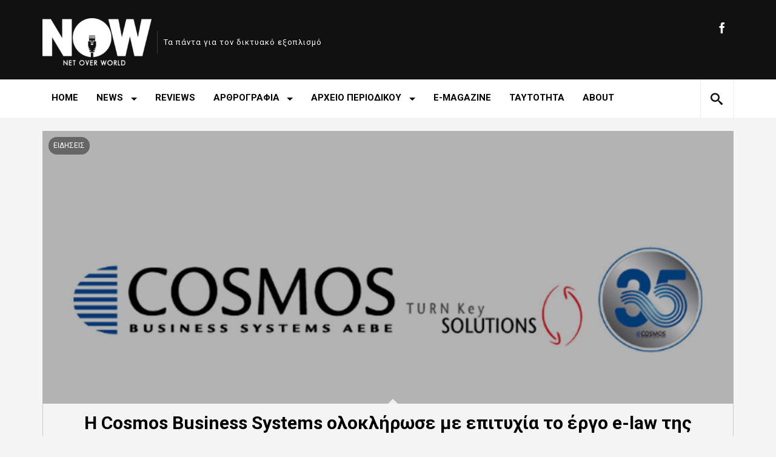

--- FILE ---
content_type: text/html; charset=UTF-8
request_url: https://nowmag.gr/%CE%B7-cosmos-business-systems-%CE%BF%CE%BB%CE%BF%CE%BA%CE%BB%CE%AE%CF%81%CF%89%CF%83%CE%B5-%CE%BC%CE%B5-%CE%B5%CF%80%CE%B9%CF%84%CF%85%CF%87%CE%AF%CE%B1-%CF%84%CE%BF-%CE%AD%CF%81%CE%B3%CE%BF-e-law/
body_size: 17334
content:
  <!DOCTYPE html>
<html lang="en-US">
<head>
<meta charset="UTF-8" />
<!--[if IE]><meta http-equiv="X-UA-Compatible" content="IE=edge,chrome=1"><![endif]-->
<meta name="viewport" content="width=device-width, initial-scale=1, maximum-scale=1" />
<link rel="profile" href="http://gmpg.org/xfn/11" />
<link rel="pingback" href="https://nowmag.gr/xmlrpc.php" />
 <!--[if lt IE 9]>
<script src="https://nowmag.gr/wp-content/themes/margot/js/html5shiv.js"></script>
<![endif]-->
<title>Η Cosmos Business Systems ολοκλήρωσε με επιτυχία το έργο e-law της Κυπριακής Δημοκρατίας    &#8211; nowmag.gr</title>
<meta name='robots' content='max-image-preview:large' />
<link rel='dns-prefetch' href='//stats.wp.com' />
<link rel='dns-prefetch' href='//use.fontawesome.com' />
<link rel='dns-prefetch' href='//fonts.googleapis.com' />
<link rel='dns-prefetch' href='//v0.wordpress.com' />
<link rel='dns-prefetch' href='//widgets.wp.com' />
<link rel='dns-prefetch' href='//s0.wp.com' />
<link rel='dns-prefetch' href='//0.gravatar.com' />
<link rel='dns-prefetch' href='//1.gravatar.com' />
<link rel='dns-prefetch' href='//2.gravatar.com' />
<link rel="alternate" type="application/rss+xml" title="nowmag.gr &raquo; Feed" href="https://nowmag.gr/feed/" />
<link rel="alternate" type="application/rss+xml" title="nowmag.gr &raquo; Comments Feed" href="https://nowmag.gr/comments/feed/" />
<link rel="alternate" type="application/rss+xml" title="nowmag.gr &raquo; Η Cosmos Business Systems ολοκλήρωσε με επιτυχία το έργο e-law της Κυπριακής Δημοκρατίας    Comments Feed" href="https://nowmag.gr/%ce%b7-cosmos-business-systems-%ce%bf%ce%bb%ce%bf%ce%ba%ce%bb%ce%ae%cf%81%cf%89%cf%83%ce%b5-%ce%bc%ce%b5-%ce%b5%cf%80%ce%b9%cf%84%cf%85%cf%87%ce%af%ce%b1-%cf%84%ce%bf-%ce%ad%cf%81%ce%b3%ce%bf-e-law/feed/" />
<link rel="alternate" title="oEmbed (JSON)" type="application/json+oembed" href="https://nowmag.gr/wp-json/oembed/1.0/embed?url=https%3A%2F%2Fnowmag.gr%2F%25ce%25b7-cosmos-business-systems-%25ce%25bf%25ce%25bb%25ce%25bf%25ce%25ba%25ce%25bb%25ce%25ae%25cf%2581%25cf%2589%25cf%2583%25ce%25b5-%25ce%25bc%25ce%25b5-%25ce%25b5%25cf%2580%25ce%25b9%25cf%2584%25cf%2585%25cf%2587%25ce%25af%25ce%25b1-%25cf%2584%25ce%25bf-%25ce%25ad%25cf%2581%25ce%25b3%25ce%25bf-e-law%2F" />
<link rel="alternate" title="oEmbed (XML)" type="text/xml+oembed" href="https://nowmag.gr/wp-json/oembed/1.0/embed?url=https%3A%2F%2Fnowmag.gr%2F%25ce%25b7-cosmos-business-systems-%25ce%25bf%25ce%25bb%25ce%25bf%25ce%25ba%25ce%25bb%25ce%25ae%25cf%2581%25cf%2589%25cf%2583%25ce%25b5-%25ce%25bc%25ce%25b5-%25ce%25b5%25cf%2580%25ce%25b9%25cf%2584%25cf%2585%25cf%2587%25ce%25af%25ce%25b1-%25cf%2584%25ce%25bf-%25ce%25ad%25cf%2581%25ce%25b3%25ce%25bf-e-law%2F&#038;format=xml" />
<style id='wp-img-auto-sizes-contain-inline-css' type='text/css'>
img:is([sizes=auto i],[sizes^="auto," i]){contain-intrinsic-size:3000px 1500px}
/*# sourceURL=wp-img-auto-sizes-contain-inline-css */
</style>
<style id='wp-emoji-styles-inline-css' type='text/css'>

	img.wp-smiley, img.emoji {
		display: inline !important;
		border: none !important;
		box-shadow: none !important;
		height: 1em !important;
		width: 1em !important;
		margin: 0 0.07em !important;
		vertical-align: -0.1em !important;
		background: none !important;
		padding: 0 !important;
	}
/*# sourceURL=wp-emoji-styles-inline-css */
</style>
<style id='wp-block-library-inline-css' type='text/css'>
:root{--wp-block-synced-color:#7a00df;--wp-block-synced-color--rgb:122,0,223;--wp-bound-block-color:var(--wp-block-synced-color);--wp-editor-canvas-background:#ddd;--wp-admin-theme-color:#007cba;--wp-admin-theme-color--rgb:0,124,186;--wp-admin-theme-color-darker-10:#006ba1;--wp-admin-theme-color-darker-10--rgb:0,107,160.5;--wp-admin-theme-color-darker-20:#005a87;--wp-admin-theme-color-darker-20--rgb:0,90,135;--wp-admin-border-width-focus:2px}@media (min-resolution:192dpi){:root{--wp-admin-border-width-focus:1.5px}}.wp-element-button{cursor:pointer}:root .has-very-light-gray-background-color{background-color:#eee}:root .has-very-dark-gray-background-color{background-color:#313131}:root .has-very-light-gray-color{color:#eee}:root .has-very-dark-gray-color{color:#313131}:root .has-vivid-green-cyan-to-vivid-cyan-blue-gradient-background{background:linear-gradient(135deg,#00d084,#0693e3)}:root .has-purple-crush-gradient-background{background:linear-gradient(135deg,#34e2e4,#4721fb 50%,#ab1dfe)}:root .has-hazy-dawn-gradient-background{background:linear-gradient(135deg,#faaca8,#dad0ec)}:root .has-subdued-olive-gradient-background{background:linear-gradient(135deg,#fafae1,#67a671)}:root .has-atomic-cream-gradient-background{background:linear-gradient(135deg,#fdd79a,#004a59)}:root .has-nightshade-gradient-background{background:linear-gradient(135deg,#330968,#31cdcf)}:root .has-midnight-gradient-background{background:linear-gradient(135deg,#020381,#2874fc)}:root{--wp--preset--font-size--normal:16px;--wp--preset--font-size--huge:42px}.has-regular-font-size{font-size:1em}.has-larger-font-size{font-size:2.625em}.has-normal-font-size{font-size:var(--wp--preset--font-size--normal)}.has-huge-font-size{font-size:var(--wp--preset--font-size--huge)}.has-text-align-center{text-align:center}.has-text-align-left{text-align:left}.has-text-align-right{text-align:right}.has-fit-text{white-space:nowrap!important}#end-resizable-editor-section{display:none}.aligncenter{clear:both}.items-justified-left{justify-content:flex-start}.items-justified-center{justify-content:center}.items-justified-right{justify-content:flex-end}.items-justified-space-between{justify-content:space-between}.screen-reader-text{border:0;clip-path:inset(50%);height:1px;margin:-1px;overflow:hidden;padding:0;position:absolute;width:1px;word-wrap:normal!important}.screen-reader-text:focus{background-color:#ddd;clip-path:none;color:#444;display:block;font-size:1em;height:auto;left:5px;line-height:normal;padding:15px 23px 14px;text-decoration:none;top:5px;width:auto;z-index:100000}html :where(.has-border-color){border-style:solid}html :where([style*=border-top-color]){border-top-style:solid}html :where([style*=border-right-color]){border-right-style:solid}html :where([style*=border-bottom-color]){border-bottom-style:solid}html :where([style*=border-left-color]){border-left-style:solid}html :where([style*=border-width]){border-style:solid}html :where([style*=border-top-width]){border-top-style:solid}html :where([style*=border-right-width]){border-right-style:solid}html :where([style*=border-bottom-width]){border-bottom-style:solid}html :where([style*=border-left-width]){border-left-style:solid}html :where(img[class*=wp-image-]){height:auto;max-width:100%}:where(figure){margin:0 0 1em}html :where(.is-position-sticky){--wp-admin--admin-bar--position-offset:var(--wp-admin--admin-bar--height,0px)}@media screen and (max-width:600px){html :where(.is-position-sticky){--wp-admin--admin-bar--position-offset:0px}}

/*# sourceURL=wp-block-library-inline-css */
</style><style id='wp-block-list-inline-css' type='text/css'>
ol,ul{box-sizing:border-box}:root :where(.wp-block-list.has-background){padding:1.25em 2.375em}
/*# sourceURL=https://nowmag.gr/wp-includes/blocks/list/style.min.css */
</style>
<style id='wp-block-paragraph-inline-css' type='text/css'>
.is-small-text{font-size:.875em}.is-regular-text{font-size:1em}.is-large-text{font-size:2.25em}.is-larger-text{font-size:3em}.has-drop-cap:not(:focus):first-letter{float:left;font-size:8.4em;font-style:normal;font-weight:100;line-height:.68;margin:.05em .1em 0 0;text-transform:uppercase}body.rtl .has-drop-cap:not(:focus):first-letter{float:none;margin-left:.1em}p.has-drop-cap.has-background{overflow:hidden}:root :where(p.has-background){padding:1.25em 2.375em}:where(p.has-text-color:not(.has-link-color)) a{color:inherit}p.has-text-align-left[style*="writing-mode:vertical-lr"],p.has-text-align-right[style*="writing-mode:vertical-rl"]{rotate:180deg}
/*# sourceURL=https://nowmag.gr/wp-includes/blocks/paragraph/style.min.css */
</style>
<style id='global-styles-inline-css' type='text/css'>
:root{--wp--preset--aspect-ratio--square: 1;--wp--preset--aspect-ratio--4-3: 4/3;--wp--preset--aspect-ratio--3-4: 3/4;--wp--preset--aspect-ratio--3-2: 3/2;--wp--preset--aspect-ratio--2-3: 2/3;--wp--preset--aspect-ratio--16-9: 16/9;--wp--preset--aspect-ratio--9-16: 9/16;--wp--preset--color--black: #000000;--wp--preset--color--cyan-bluish-gray: #abb8c3;--wp--preset--color--white: #ffffff;--wp--preset--color--pale-pink: #f78da7;--wp--preset--color--vivid-red: #cf2e2e;--wp--preset--color--luminous-vivid-orange: #ff6900;--wp--preset--color--luminous-vivid-amber: #fcb900;--wp--preset--color--light-green-cyan: #7bdcb5;--wp--preset--color--vivid-green-cyan: #00d084;--wp--preset--color--pale-cyan-blue: #8ed1fc;--wp--preset--color--vivid-cyan-blue: #0693e3;--wp--preset--color--vivid-purple: #9b51e0;--wp--preset--gradient--vivid-cyan-blue-to-vivid-purple: linear-gradient(135deg,rgb(6,147,227) 0%,rgb(155,81,224) 100%);--wp--preset--gradient--light-green-cyan-to-vivid-green-cyan: linear-gradient(135deg,rgb(122,220,180) 0%,rgb(0,208,130) 100%);--wp--preset--gradient--luminous-vivid-amber-to-luminous-vivid-orange: linear-gradient(135deg,rgb(252,185,0) 0%,rgb(255,105,0) 100%);--wp--preset--gradient--luminous-vivid-orange-to-vivid-red: linear-gradient(135deg,rgb(255,105,0) 0%,rgb(207,46,46) 100%);--wp--preset--gradient--very-light-gray-to-cyan-bluish-gray: linear-gradient(135deg,rgb(238,238,238) 0%,rgb(169,184,195) 100%);--wp--preset--gradient--cool-to-warm-spectrum: linear-gradient(135deg,rgb(74,234,220) 0%,rgb(151,120,209) 20%,rgb(207,42,186) 40%,rgb(238,44,130) 60%,rgb(251,105,98) 80%,rgb(254,248,76) 100%);--wp--preset--gradient--blush-light-purple: linear-gradient(135deg,rgb(255,206,236) 0%,rgb(152,150,240) 100%);--wp--preset--gradient--blush-bordeaux: linear-gradient(135deg,rgb(254,205,165) 0%,rgb(254,45,45) 50%,rgb(107,0,62) 100%);--wp--preset--gradient--luminous-dusk: linear-gradient(135deg,rgb(255,203,112) 0%,rgb(199,81,192) 50%,rgb(65,88,208) 100%);--wp--preset--gradient--pale-ocean: linear-gradient(135deg,rgb(255,245,203) 0%,rgb(182,227,212) 50%,rgb(51,167,181) 100%);--wp--preset--gradient--electric-grass: linear-gradient(135deg,rgb(202,248,128) 0%,rgb(113,206,126) 100%);--wp--preset--gradient--midnight: linear-gradient(135deg,rgb(2,3,129) 0%,rgb(40,116,252) 100%);--wp--preset--font-size--small: 13px;--wp--preset--font-size--medium: 20px;--wp--preset--font-size--large: 36px;--wp--preset--font-size--x-large: 42px;--wp--preset--spacing--20: 0.44rem;--wp--preset--spacing--30: 0.67rem;--wp--preset--spacing--40: 1rem;--wp--preset--spacing--50: 1.5rem;--wp--preset--spacing--60: 2.25rem;--wp--preset--spacing--70: 3.38rem;--wp--preset--spacing--80: 5.06rem;--wp--preset--shadow--natural: 6px 6px 9px rgba(0, 0, 0, 0.2);--wp--preset--shadow--deep: 12px 12px 50px rgba(0, 0, 0, 0.4);--wp--preset--shadow--sharp: 6px 6px 0px rgba(0, 0, 0, 0.2);--wp--preset--shadow--outlined: 6px 6px 0px -3px rgb(255, 255, 255), 6px 6px rgb(0, 0, 0);--wp--preset--shadow--crisp: 6px 6px 0px rgb(0, 0, 0);}:where(.is-layout-flex){gap: 0.5em;}:where(.is-layout-grid){gap: 0.5em;}body .is-layout-flex{display: flex;}.is-layout-flex{flex-wrap: wrap;align-items: center;}.is-layout-flex > :is(*, div){margin: 0;}body .is-layout-grid{display: grid;}.is-layout-grid > :is(*, div){margin: 0;}:where(.wp-block-columns.is-layout-flex){gap: 2em;}:where(.wp-block-columns.is-layout-grid){gap: 2em;}:where(.wp-block-post-template.is-layout-flex){gap: 1.25em;}:where(.wp-block-post-template.is-layout-grid){gap: 1.25em;}.has-black-color{color: var(--wp--preset--color--black) !important;}.has-cyan-bluish-gray-color{color: var(--wp--preset--color--cyan-bluish-gray) !important;}.has-white-color{color: var(--wp--preset--color--white) !important;}.has-pale-pink-color{color: var(--wp--preset--color--pale-pink) !important;}.has-vivid-red-color{color: var(--wp--preset--color--vivid-red) !important;}.has-luminous-vivid-orange-color{color: var(--wp--preset--color--luminous-vivid-orange) !important;}.has-luminous-vivid-amber-color{color: var(--wp--preset--color--luminous-vivid-amber) !important;}.has-light-green-cyan-color{color: var(--wp--preset--color--light-green-cyan) !important;}.has-vivid-green-cyan-color{color: var(--wp--preset--color--vivid-green-cyan) !important;}.has-pale-cyan-blue-color{color: var(--wp--preset--color--pale-cyan-blue) !important;}.has-vivid-cyan-blue-color{color: var(--wp--preset--color--vivid-cyan-blue) !important;}.has-vivid-purple-color{color: var(--wp--preset--color--vivid-purple) !important;}.has-black-background-color{background-color: var(--wp--preset--color--black) !important;}.has-cyan-bluish-gray-background-color{background-color: var(--wp--preset--color--cyan-bluish-gray) !important;}.has-white-background-color{background-color: var(--wp--preset--color--white) !important;}.has-pale-pink-background-color{background-color: var(--wp--preset--color--pale-pink) !important;}.has-vivid-red-background-color{background-color: var(--wp--preset--color--vivid-red) !important;}.has-luminous-vivid-orange-background-color{background-color: var(--wp--preset--color--luminous-vivid-orange) !important;}.has-luminous-vivid-amber-background-color{background-color: var(--wp--preset--color--luminous-vivid-amber) !important;}.has-light-green-cyan-background-color{background-color: var(--wp--preset--color--light-green-cyan) !important;}.has-vivid-green-cyan-background-color{background-color: var(--wp--preset--color--vivid-green-cyan) !important;}.has-pale-cyan-blue-background-color{background-color: var(--wp--preset--color--pale-cyan-blue) !important;}.has-vivid-cyan-blue-background-color{background-color: var(--wp--preset--color--vivid-cyan-blue) !important;}.has-vivid-purple-background-color{background-color: var(--wp--preset--color--vivid-purple) !important;}.has-black-border-color{border-color: var(--wp--preset--color--black) !important;}.has-cyan-bluish-gray-border-color{border-color: var(--wp--preset--color--cyan-bluish-gray) !important;}.has-white-border-color{border-color: var(--wp--preset--color--white) !important;}.has-pale-pink-border-color{border-color: var(--wp--preset--color--pale-pink) !important;}.has-vivid-red-border-color{border-color: var(--wp--preset--color--vivid-red) !important;}.has-luminous-vivid-orange-border-color{border-color: var(--wp--preset--color--luminous-vivid-orange) !important;}.has-luminous-vivid-amber-border-color{border-color: var(--wp--preset--color--luminous-vivid-amber) !important;}.has-light-green-cyan-border-color{border-color: var(--wp--preset--color--light-green-cyan) !important;}.has-vivid-green-cyan-border-color{border-color: var(--wp--preset--color--vivid-green-cyan) !important;}.has-pale-cyan-blue-border-color{border-color: var(--wp--preset--color--pale-cyan-blue) !important;}.has-vivid-cyan-blue-border-color{border-color: var(--wp--preset--color--vivid-cyan-blue) !important;}.has-vivid-purple-border-color{border-color: var(--wp--preset--color--vivid-purple) !important;}.has-vivid-cyan-blue-to-vivid-purple-gradient-background{background: var(--wp--preset--gradient--vivid-cyan-blue-to-vivid-purple) !important;}.has-light-green-cyan-to-vivid-green-cyan-gradient-background{background: var(--wp--preset--gradient--light-green-cyan-to-vivid-green-cyan) !important;}.has-luminous-vivid-amber-to-luminous-vivid-orange-gradient-background{background: var(--wp--preset--gradient--luminous-vivid-amber-to-luminous-vivid-orange) !important;}.has-luminous-vivid-orange-to-vivid-red-gradient-background{background: var(--wp--preset--gradient--luminous-vivid-orange-to-vivid-red) !important;}.has-very-light-gray-to-cyan-bluish-gray-gradient-background{background: var(--wp--preset--gradient--very-light-gray-to-cyan-bluish-gray) !important;}.has-cool-to-warm-spectrum-gradient-background{background: var(--wp--preset--gradient--cool-to-warm-spectrum) !important;}.has-blush-light-purple-gradient-background{background: var(--wp--preset--gradient--blush-light-purple) !important;}.has-blush-bordeaux-gradient-background{background: var(--wp--preset--gradient--blush-bordeaux) !important;}.has-luminous-dusk-gradient-background{background: var(--wp--preset--gradient--luminous-dusk) !important;}.has-pale-ocean-gradient-background{background: var(--wp--preset--gradient--pale-ocean) !important;}.has-electric-grass-gradient-background{background: var(--wp--preset--gradient--electric-grass) !important;}.has-midnight-gradient-background{background: var(--wp--preset--gradient--midnight) !important;}.has-small-font-size{font-size: var(--wp--preset--font-size--small) !important;}.has-medium-font-size{font-size: var(--wp--preset--font-size--medium) !important;}.has-large-font-size{font-size: var(--wp--preset--font-size--large) !important;}.has-x-large-font-size{font-size: var(--wp--preset--font-size--x-large) !important;}
/*# sourceURL=global-styles-inline-css */
</style>

<style id='classic-theme-styles-inline-css' type='text/css'>
/*! This file is auto-generated */
.wp-block-button__link{color:#fff;background-color:#32373c;border-radius:9999px;box-shadow:none;text-decoration:none;padding:calc(.667em + 2px) calc(1.333em + 2px);font-size:1.125em}.wp-block-file__button{background:#32373c;color:#fff;text-decoration:none}
/*# sourceURL=/wp-includes/css/classic-themes.min.css */
</style>
<link rel='stylesheet' id='parent-style-css' href='https://nowmag.gr/wp-content/themes/margot/style.css?ver=6.9' type='text/css' media='all' />
<link rel='stylesheet' id='child-style-css' href='https://nowmag.gr/wp-content/themes/margot-child/style.css?ver=6.9' type='text/css' media='all' />
<link rel='stylesheet' id='font-awesome-css' href='https://use.fontawesome.com/releases/v5.7.1/css/all.css?ver=6.9' type='text/css' media='all' />
<link rel='stylesheet' id='GoogleFonts-css' href='//fonts.googleapis.com/css?family=Open+Sans%3A300%2C400%2C600%7CRoboto%3A400%2C100%2C300%2C500%2C700&#038;ver=6.9' type='text/css' media='all' />
<link rel='stylesheet' id='margot-bootstrap-css' href='https://nowmag.gr/wp-content/themes/margot/css/bootstrap.css' type='text/css' media='all' />
<link rel='stylesheet' id='margot-lib-css' href='https://nowmag.gr/wp-content/themes/margot/css/lib.css?ver=6.9' type='text/css' media='all' />
<link rel='stylesheet' id='margot-main-css' href='https://nowmag.gr/wp-content/themes/margot/css/main.css?ver=6.9' type='text/css' media='all' />
<style id='margot-main-inline-css' type='text/css'>
#mrg-featured-area .mrg-chroma{display:none;}
a,a:link,a:hover,.container-single-content .mrg-dropc .entry-content > p:first-of-type:first-letter,.mrg-page .mrg-dropc .entry-content > p:first-of-type:first-letter,#infscr-loading,.entry-tags:before,.entry-tags,.entry-tags a,.author-cc .mini-author,#mrg-content .media-meta a,.widget ul li a:hover,#footer .widget ul li a:hover,.widget_margot_mostpop .entry-meta a:hover,#footer .widget_margot_mostpop .entry-meta a:hover,#footer a:hover,#footer .btm-nav .current-menu-item a,#footer .btm-nav .current-menu-item a:hover,#footer .btm-nav .sf-menu li.current-menu-item ul li:hover > a,#footer .btm-nav .sf-menu li:hover > a,#footer .btm-nav #menu-footer ul li a:hover,#mrg-wrap .contact-form form span,.share-tw,.share-fb,#mrg-wrap .contact-form .error,  #mrg-wrap .meta-buttons [class*="meta-"], .rad-button, .paging-navigation a, #commentform input#submit, input#submit.rad-button, .single-comment .comment-meta  .cc-reply:before{color:#666666;}.widget_tag_cloud ul li a:hover,#footer .widget_tag_cloud ul li a:hover,.widget_tags_margot ul li a:hover,#footer .widget_tags_margot ul li a:hover,.widget_cats_margot ul li a:hover,#footer .widget_cats_margot ul li a:hover,.widget_quick-flickr-widget ul li img:hover,#footer .widget_quick-flickr-widget ul li img:hover,#mrg-wrap .contact-form .error,.share-tw,.share-fb,.meta-buttons [class*="meta-"], .meta-buttons [class*="meta-"]::after, .widget_tag_cloud ul li a:hover, .widget_tags_margot ul li a:hover, .widget_cats_margot ul li a:hover, .widget_margot_authors ul li a:hover, #footer .widget_margot_authors ul li a:hover, .rad-button, .paging-navigation a, #commentform input#submit, input#submit.rad-button {border-color:#666666 !important;}h3.pretitle span,#mrg-nav .sf-menu a:hover,#mrg-nav .sf-menu .current-menu-item a,.btm-nav .sf-menu a:hover,.btm-nav .sf-menu .current-menu-item a{border-bottom-color:#666666 !important;}.widget_margot_mostpop h2:hover,#footer .widget_margot_mostpop h2:hover,#wp-calendar #today, #mrg-logo-menu .sf-menu .topics-menu .top-btn-link, .pretag, .score-tag, .ubscore{background-color:#666666 !important;}.meta-buttons-w [class*="meta-"], .meta-buttons-w [class*="meta-"]::after {border-color:#fff !important;}#mrg-top{background-color:#111111 !important;}#mrg-social-bar .mini-icons [class*="icon-"], #mrg-logo-bar .site-description, #mrg-logo-bar h1.logo a{color:#ffffff !important;}
/*# sourceURL=margot-main-inline-css */
</style>
<link rel='stylesheet' id='margot-responsive-css' href='https://nowmag.gr/wp-content/themes/margot/css/responsive.css?ver=6.9' type='text/css' media='all' />
<link rel='stylesheet' id='jetpack_likes-css' href='https://nowmag.gr/wp-content/plugins/jetpack/modules/likes/style.css?ver=15.4' type='text/css' media='all' />
<script type="text/javascript" src="https://nowmag.gr/wp-includes/js/jquery/jquery.min.js?ver=3.7.1" id="jquery-core-js"></script>
<script type="text/javascript" src="https://nowmag.gr/wp-includes/js/jquery/jquery-migrate.min.js?ver=3.4.1" id="jquery-migrate-js"></script>
<script type="text/javascript" id="jquery-remove-uppercase-accents-js-extra">
/* <![CDATA[ */
var rua = {"accents":[{"original":"\u0386\u0399","convert":"\u0391\u03aa"},{"original":"\u0386\u03a5","convert":"\u0391\u03ab"},{"original":"\u0388\u0399","convert":"\u0395\u03aa"},{"original":"\u038c\u0399","convert":"\u039f\u03aa"},{"original":"\u0388\u03a5","convert":"\u0395\u03ab"},{"original":"\u038c\u03a5","convert":"\u039f\u03ab"},{"original":"\u03ac\u03b9","convert":"\u03b1\u03ca"},{"original":"\u03ad\u03b9","convert":"\u03b5\u03ca"},{"original":"\u0386\u03c5","convert":"\u03b1\u03cb"},{"original":"\u03ac\u03c5","convert":"\u03b1\u03cb"},{"original":"\u03cc\u03b9","convert":"\u03bf\u03ca"},{"original":"\u0388\u03c5","convert":"\u03b5\u03cb"},{"original":"\u03ad\u03c5","convert":"\u03b5\u03cb"},{"original":"\u03cc\u03c5","convert":"\u03bf\u03cb"},{"original":"\u038c\u03c5","convert":"\u03bf\u03cb"},{"original":"\u0386","convert":"\u0391"},{"original":"\u03ac","convert":"\u03b1"},{"original":"\u0388","convert":"\u0395"},{"original":"\u03ad","convert":"\u03b5"},{"original":"\u0389","convert":"\u0397"},{"original":"\u03ae","convert":"\u03b7"},{"original":"\u038a","convert":"\u0399"},{"original":"\u03aa","convert":"\u0399"},{"original":"\u03af","convert":"\u03b9"},{"original":"\u0390","convert":"\u03ca"},{"original":"\u038c","convert":"\u039f"},{"original":"\u03cc","convert":"\u03bf"},{"original":"\u038e","convert":"\u03a5"},{"original":"\u03cd","convert":"\u03c5"},{"original":"\u03b0","convert":"\u03cb"},{"original":"\u038f","convert":"\u03a9"},{"original":"\u03ce","convert":"\u03c9"}],"selectors":"","selAction":""};
//# sourceURL=jquery-remove-uppercase-accents-js-extra
/* ]]> */
</script>
<script type="text/javascript" src="https://nowmag.gr/wp-content/plugins/remove-uppercase-accents/js/jquery.remove-uppercase-accents.js?ver=6.9" id="jquery-remove-uppercase-accents-js"></script>
<link rel="https://api.w.org/" href="https://nowmag.gr/wp-json/" /><link rel="alternate" title="JSON" type="application/json" href="https://nowmag.gr/wp-json/wp/v2/posts/23435" /><link rel="EditURI" type="application/rsd+xml" title="RSD" href="https://nowmag.gr/xmlrpc.php?rsd" />
<meta name="generator" content="WordPress 6.9" />
<link rel="canonical" href="https://nowmag.gr/%ce%b7-cosmos-business-systems-%ce%bf%ce%bb%ce%bf%ce%ba%ce%bb%ce%ae%cf%81%cf%89%cf%83%ce%b5-%ce%bc%ce%b5-%ce%b5%cf%80%ce%b9%cf%84%cf%85%cf%87%ce%af%ce%b1-%cf%84%ce%bf-%ce%ad%cf%81%ce%b3%ce%bf-e-law/" />
<link rel='shortlink' href='https://wp.me/paEy73-65Z' />

<!-- This site is using AdRotate v5.17.2 to display their advertisements - https://ajdg.solutions/ -->
<!-- AdRotate CSS -->
<style type="text/css" media="screen">
	.g { margin:0px; padding:0px; overflow:hidden; line-height:1; zoom:1; }
	.g img { height:auto; }
	.g-col { position:relative; float:left; }
	.g-col:first-child { margin-left: 0; }
	.g-col:last-child { margin-right: 0; }
	@media only screen and (max-width: 480px) {
		.g-col, .g-dyn, .g-single { width:100%; margin-left:0; margin-right:0; }
	}
</style>
<!-- /AdRotate CSS -->

<script async src="https://www.googletagmanager.com/gtag/js?id=UA-55369236-4" type="text/javascript"></script><script type="text/javascript">window.dataLayer = window.dataLayer || [];function gtag(){dataLayer.push(arguments);}gtag('js', new Date());gtag('config', 'UA-55369236-4');</script>	<style>img#wpstats{display:none}</style>
		
<!-- Jetpack Open Graph Tags -->
<meta property="og:type" content="article" />
<meta property="og:title" content="Η Cosmos Business Systems ολοκλήρωσε με επιτυχία το έργο e-law της Κυπριακής Δημοκρατίας   " />
<meta property="og:url" content="https://nowmag.gr/%ce%b7-cosmos-business-systems-%ce%bf%ce%bb%ce%bf%ce%ba%ce%bb%ce%ae%cf%81%cf%89%cf%83%ce%b5-%ce%bc%ce%b5-%ce%b5%cf%80%ce%b9%cf%84%cf%85%cf%87%ce%af%ce%b1-%cf%84%ce%bf-%ce%ad%cf%81%ce%b3%ce%bf-e-law/" />
<meta property="og:description" content="Η Cosmos Business Systems σε συνεργασία με την θυγατρική της κυπριακή εταιρεία CBS IT Systems Cyprus LTD, ολοκλήρωσε με επιτυχία το έργο e-law «Αγορά δικαιώματος χρήσης ολοκληρωμένου πληροφοριακού …" />
<meta property="article:published_time" content="2023-12-27T06:01:00+00:00" />
<meta property="article:modified_time" content="2023-12-26T19:50:26+00:00" />
<meta property="og:site_name" content="nowmag.gr" />
<meta property="og:image" content="https://nowmag.gr/wp-content/uploads/2023/12/cosmos-business.jpg" />
<meta property="og:image:width" content="1024" />
<meta property="og:image:height" content="1024" />
<meta property="og:image:alt" content="" />
<meta property="og:locale" content="en_US" />
<meta name="twitter:text:title" content="Η Cosmos Business Systems ολοκλήρωσε με επιτυχία το έργο e-law της Κυπριακής Δημοκρατίας   " />
<meta name="twitter:image" content="https://nowmag.gr/wp-content/uploads/2023/12/cosmos-business.jpg?w=640" />
<meta name="twitter:card" content="summary_large_image" />

<!-- End Jetpack Open Graph Tags -->
<link rel="icon" href="https://nowmag.gr/wp-content/uploads/2019/01/cropped-NOW-LOGO-512X512-BLACK-32x32.jpg" sizes="32x32" />
<link rel="icon" href="https://nowmag.gr/wp-content/uploads/2019/01/cropped-NOW-LOGO-512X512-BLACK-192x192.jpg" sizes="192x192" />
<link rel="apple-touch-icon" href="https://nowmag.gr/wp-content/uploads/2019/01/cropped-NOW-LOGO-512X512-BLACK-180x180.jpg" />
<meta name="msapplication-TileImage" content="https://nowmag.gr/wp-content/uploads/2019/01/cropped-NOW-LOGO-512X512-BLACK-270x270.jpg" />
</head>

<body class="wp-singular post-template-default single single-post postid-23435 single-format-standard wp-theme-margot wp-child-theme-margot-child mrg-wide sticky-nav"> <div id="mrg-page">

<div id="mrg-top">
    <div class="container container-header">
        <div class="row">

            <div id="mrg-social-bar" class="col-md-5 col-md-push-7">
                <div id="mrg-logo-menu" class="hidden-xs hidden-sm sf-left">
                    <div id="logo-menu" class="sf-menu sf-vertical"><ul>
<li class="page_item page-item-215"><a href="https://nowmag.gr/about/">ABOUT</a></li>
<li class="page_item page-item-5574"><a href="https://nowmag.gr/e-magazine/">e-magazine</a></li>
<li class="page_item page-item-2"><a href="https://nowmag.gr/sample-page/">Sample Page</a></li>
<li class="page_item page-item-237"><a href="https://nowmag.gr/terms-and-conditions/">ΟΡΟΙ ΧΡΗΣΗΣ</a></li>
<li class="page_item page-item-177"><a href="https://nowmag.gr/%cf%84%ce%b1%cf%85%cf%84%cf%8c%cf%84%ce%b7%cf%84%ce%b1/">ΤΑΥΤΟΤΗΤΑ</a></li>
<li class="page_item page-item-245"><a href="https://nowmag.gr/%cf%84%ce%b1%cf%85%cf%84%ce%bf%cf%84%ce%b7%cf%84%ce%b1/">Ταυτοτητα</a></li>
</ul></div>
                </div>

                <div class="mini-icons prep-content">
                    <a href="https://www.facebook.com/NOW-783477461988782/" target="_blank"><i class="icon-facebook"><span class="hide">facebook</span></i></a>                </div>
            </div> 
            
            <div id="mrg-logo-bar" class="col-md-7 col-md-pull-5">
                                <h1 class="logo-img mrg-logo"><a href="https://nowmag.gr/" title="nowmag.gr" rel="home"><img src="https://nowmag.gr/wp-content/uploads/2019/01/NOW-LOGO-WHITE-e1548072515162.png" alt="nowmag.gr" /></a></h1>
                        
                <span class="site-description hidden-xs">Τα πάντα για τον δικτυακό εξοπλισμό</span>            </div>

        </div>
    </div>
</div> <!-- /mrg-top -->


<div id="mrg-nav" class="mrg-top-nav">
    <div class="container container-main-nav">
        <div id="mrg-mobile-nav" class="hidden-md hidden-lg">
            <i class="icon-menu"><span class="hide">Menu</span></i>
        </div>

        <nav class="main-nav navbar-section hidden-sm hidden-xs">
            <ul id="header-menu" class="sf-menu"><li class="home-menu" ><a href="https://nowmag.gr/" title="Home">Home</a></li><li id="menu-item-145" class="menu-item menu-item-type-taxonomy menu-item-object-category current-post-ancestor menu-item-has-children menu-item-145"><a href="https://nowmag.gr/category/news/">NEWS</a>
<ul class="sub-menu">
	<li id="menu-item-195" class="menu-item menu-item-type-taxonomy menu-item-object-category current-post-ancestor current-menu-parent current-post-parent menu-item-195"><a href="https://nowmag.gr/category/news/%ce%b5%ce%b9%ce%b4%ce%b7%cf%83%ce%b5%ce%b9%cf%83/">ΕΙΔΗΣΕΙΣ</a></li>
	<li id="menu-item-196" class="menu-item menu-item-type-taxonomy menu-item-object-category menu-item-196"><a href="https://nowmag.gr/category/news/%ce%bd%ce%b5%ce%b1-%cf%84%ce%b7%cf%83-%ce%b1%ce%b3%ce%bf%cf%81%ce%b1%cf%83/">ΝΕΑ ΤΗΣ ΑΓΟΡΑΣ</a></li>
</ul>
</li>
<li id="menu-item-146" class="menu-item menu-item-type-taxonomy menu-item-object-category menu-item-146"><a href="https://nowmag.gr/category/reviews/">REVIEWS</a></li>
<li id="menu-item-194" class="menu-item menu-item-type-taxonomy menu-item-object-category menu-item-has-children menu-item-194"><a href="https://nowmag.gr/category/%ce%b1%cf%81%ce%b8%cf%81%ce%bf%ce%b3%cf%81%ce%b1%cf%86%ce%b9%ce%b1/">ΑΡΘΡΟΓΡΑΦΙΑ</a>
<ul class="sub-menu">
	<li id="menu-item-148" class="menu-item menu-item-type-taxonomy menu-item-object-category menu-item-148"><a href="https://nowmag.gr/category/%ce%b1%cf%81%ce%b8%cf%81%ce%bf%ce%b3%cf%81%ce%b1%cf%86%ce%b9%ce%b1/homo-digitalis/">HOMO DIGITALIS</a></li>
	<li id="menu-item-478" class="menu-item menu-item-type-taxonomy menu-item-object-category menu-item-478"><a href="https://nowmag.gr/category/%ce%b1%cf%81%ce%b8%cf%81%ce%bf%ce%b3%cf%81%ce%b1%cf%86%ce%b9%ce%b1/editorial/">Editorial</a></li>
	<li id="menu-item-149" class="menu-item menu-item-type-taxonomy menu-item-object-category menu-item-149"><a href="https://nowmag.gr/category/%ce%b1%cf%81%ce%b8%cf%81%ce%bf%ce%b3%cf%81%ce%b1%cf%86%ce%b9%ce%b1/hotel-tech/">HOTEL TECH</a></li>
	<li id="menu-item-150" class="menu-item menu-item-type-taxonomy menu-item-object-category menu-item-150"><a href="https://nowmag.gr/category/%ce%b1%cf%81%ce%b8%cf%81%ce%bf%ce%b3%cf%81%ce%b1%cf%86%ce%b9%ce%b1/wireless/">WIRELESS</a></li>
	<li id="menu-item-151" class="menu-item menu-item-type-taxonomy menu-item-object-category menu-item-151"><a href="https://nowmag.gr/category/%ce%b1%cf%81%ce%b8%cf%81%ce%bf%ce%b3%cf%81%ce%b1%cf%86%ce%b9%ce%b1/wired/">WIRED</a></li>
	<li id="menu-item-2951" class="menu-item menu-item-type-taxonomy menu-item-object-category menu-item-2951"><a href="https://nowmag.gr/category/%ce%b1%cf%81%ce%b8%cf%81%ce%bf%ce%b3%cf%81%ce%b1%cf%86%ce%b9%ce%b1/5g/">5G</a></li>
	<li id="menu-item-152" class="menu-item menu-item-type-taxonomy menu-item-object-category menu-item-152"><a href="https://nowmag.gr/category/%ce%b1%cf%81%ce%b8%cf%81%ce%bf%ce%b3%cf%81%ce%b1%cf%86%ce%b9%ce%b1/home-applications/">HOME APPLICATIONS</a></li>
	<li id="menu-item-153" class="menu-item menu-item-type-taxonomy menu-item-object-category menu-item-153"><a href="https://nowmag.gr/category/%ce%b1%cf%81%ce%b8%cf%81%ce%bf%ce%b3%cf%81%ce%b1%cf%86%ce%b9%ce%b1/iot/">IoT</a></li>
	<li id="menu-item-154" class="menu-item menu-item-type-taxonomy menu-item-object-category menu-item-154"><a href="https://nowmag.gr/category/%ce%b1%cf%81%ce%b8%cf%81%ce%bf%ce%b3%cf%81%ce%b1%cf%86%ce%b9%ce%b1/fiber-optics/">FIBER OPTICS</a></li>
	<li id="menu-item-155" class="menu-item menu-item-type-taxonomy menu-item-object-category menu-item-155"><a href="https://nowmag.gr/category/%ce%b1%cf%81%ce%b8%cf%81%ce%bf%ce%b3%cf%81%ce%b1%cf%86%ce%b9%ce%b1/%ce%b5%ce%b3%ce%ba%ce%b1%cf%84%ce%b1%cf%83%cf%84%ce%b1%cf%83%ce%b5%ce%b9%cf%83/">ΕΓΚΑΤΑΣΤΑΣΕΙΣ</a></li>
	<li id="menu-item-10009" class="menu-item menu-item-type-taxonomy menu-item-object-category menu-item-10009"><a href="https://nowmag.gr/category/%ce%b1%cf%81%ce%b8%cf%81%ce%bf%ce%b3%cf%81%ce%b1%cf%86%ce%b9%ce%b1/%cf%84%ce%b5%cf%87%ce%bd%ce%bf%ce%bb%ce%bf%ce%b3%ce%b9%ce%b1/">ΤΕΧΝΟΛΟΓΙΑ</a></li>
</ul>
</li>
<li id="menu-item-277" class="menu-item menu-item-type-custom menu-item-object-custom menu-item-has-children menu-item-277"><a href="#">ΑΡΧΕΙΟ ΠΕΡΙΟΔΙΚΟΥ</a>
<ul class="sub-menu">
	<li id="menu-item-270" class="menu-item menu-item-type-taxonomy menu-item-object-category menu-item-has-children menu-item-270"><a href="https://nowmag.gr/category/%ce%b1%cf%81%cf%87%ce%b5%ce%b9%ce%bf-%cf%80%ce%b5%cf%81%ce%b9%ce%bf%ce%b4%ce%b9%ce%ba%ce%bf%cf%85/nowmag-archive-2019/">Έτος 2019</a>
	<ul class="sub-menu">
		<li id="menu-item-375" class="menu-item menu-item-type-taxonomy menu-item-object-category menu-item-375"><a href="https://nowmag.gr/category/%ce%b1%cf%81%cf%87%ce%b5%ce%b9%ce%bf-%cf%80%ce%b5%cf%81%ce%b9%ce%bf%ce%b4%ce%b9%ce%ba%ce%bf%cf%85/nowmag-archive-2019/nowmag-1/">Τεύχος 1</a></li>
		<li id="menu-item-589" class="menu-item menu-item-type-taxonomy menu-item-object-category menu-item-589"><a href="https://nowmag.gr/category/%ce%b1%cf%81%cf%87%ce%b5%ce%b9%ce%bf-%cf%80%ce%b5%cf%81%ce%b9%ce%bf%ce%b4%ce%b9%ce%ba%ce%bf%cf%85/nowmag-archive-2019/nowmag-2/">Τεύχος 2</a></li>
		<li id="menu-item-799" class="menu-item menu-item-type-taxonomy menu-item-object-category menu-item-799"><a href="https://nowmag.gr/category/%ce%b1%cf%81%cf%87%ce%b5%ce%b9%ce%bf-%cf%80%ce%b5%cf%81%ce%b9%ce%bf%ce%b4%ce%b9%ce%ba%ce%bf%cf%85/nowmag-archive-2019/nowmag-3/">Τεύχος 3</a></li>
		<li id="menu-item-1048" class="menu-item menu-item-type-taxonomy menu-item-object-category menu-item-1048"><a href="https://nowmag.gr/category/%ce%b1%cf%81%cf%87%ce%b5%ce%b9%ce%bf-%cf%80%ce%b5%cf%81%ce%b9%ce%bf%ce%b4%ce%b9%ce%ba%ce%bf%cf%85/nowmag-archive-2019/nowmag-4/">Τεύχος 4</a></li>
		<li id="menu-item-1375" class="menu-item menu-item-type-taxonomy menu-item-object-category menu-item-1375"><a href="https://nowmag.gr/category/%ce%b1%cf%81%cf%87%ce%b5%ce%b9%ce%bf-%cf%80%ce%b5%cf%81%ce%b9%ce%bf%ce%b4%ce%b9%ce%ba%ce%bf%cf%85/nowmag-archive-2019/nowmag-5/">Τεύχος 5</a></li>
		<li id="menu-item-1676" class="menu-item menu-item-type-taxonomy menu-item-object-category menu-item-1676"><a href="https://nowmag.gr/category/%ce%b1%cf%81%cf%87%ce%b5%ce%b9%ce%bf-%cf%80%ce%b5%cf%81%ce%b9%ce%bf%ce%b4%ce%b9%ce%ba%ce%bf%cf%85/nowmag-archive-2019/nowmag-6/">Τεύχος 6</a></li>
		<li id="menu-item-1931" class="menu-item menu-item-type-taxonomy menu-item-object-category menu-item-1931"><a href="https://nowmag.gr/category/%ce%b1%cf%81%cf%87%ce%b5%ce%b9%ce%bf-%cf%80%ce%b5%cf%81%ce%b9%ce%bf%ce%b4%ce%b9%ce%ba%ce%bf%cf%85/nowmag-archive-2019/nowmag-7/">Τεύχος 7</a></li>
		<li id="menu-item-2443" class="menu-item menu-item-type-taxonomy menu-item-object-category menu-item-2443"><a href="https://nowmag.gr/category/%ce%b1%cf%81%cf%87%ce%b5%ce%b9%ce%bf-%cf%80%ce%b5%cf%81%ce%b9%ce%bf%ce%b4%ce%b9%ce%ba%ce%bf%cf%85/nowmag-archive-2019/nowmag-8/">Τεύχος 8</a></li>
		<li id="menu-item-2524" class="menu-item menu-item-type-taxonomy menu-item-object-category menu-item-2524"><a href="https://nowmag.gr/category/%ce%b1%cf%81%cf%87%ce%b5%ce%b9%ce%bf-%cf%80%ce%b5%cf%81%ce%b9%ce%bf%ce%b4%ce%b9%ce%ba%ce%bf%cf%85/nowmag-archive-2019/nowmag-9/">Τεύχος 9</a></li>
		<li id="menu-item-2883" class="menu-item menu-item-type-taxonomy menu-item-object-category menu-item-2883"><a href="https://nowmag.gr/category/%ce%b1%cf%81%cf%87%ce%b5%ce%b9%ce%bf-%cf%80%ce%b5%cf%81%ce%b9%ce%bf%ce%b4%ce%b9%ce%ba%ce%bf%cf%85/nowmag-archive-2019/nowmag-10/">Τεύχος 10</a></li>
		<li id="menu-item-3271" class="menu-item menu-item-type-taxonomy menu-item-object-category menu-item-3271"><a href="https://nowmag.gr/category/%ce%b1%cf%81%cf%87%ce%b5%ce%b9%ce%bf-%cf%80%ce%b5%cf%81%ce%b9%ce%bf%ce%b4%ce%b9%ce%ba%ce%bf%cf%85/nowmag-archive-2019/nowmag-11/">Τεύχος 11</a></li>
	</ul>
</li>
	<li id="menu-item-3615" class="menu-item menu-item-type-taxonomy menu-item-object-category menu-item-has-children menu-item-3615"><a href="https://nowmag.gr/category/%ce%b1%cf%81%cf%87%ce%b5%ce%b9%ce%bf-%cf%80%ce%b5%cf%81%ce%b9%ce%bf%ce%b4%ce%b9%ce%ba%ce%bf%cf%85/nowmag-archive-2020/">Έτος 2020</a>
	<ul class="sub-menu">
		<li id="menu-item-3616" class="menu-item menu-item-type-taxonomy menu-item-object-category menu-item-3616"><a href="https://nowmag.gr/category/%ce%b1%cf%81%cf%87%ce%b5%ce%b9%ce%bf-%cf%80%ce%b5%cf%81%ce%b9%ce%bf%ce%b4%ce%b9%ce%ba%ce%bf%cf%85/nowmag-archive-2020/nowmag-12/">Τεύχος 12</a></li>
		<li id="menu-item-4046" class="menu-item menu-item-type-taxonomy menu-item-object-category menu-item-4046"><a href="https://nowmag.gr/category/%ce%b1%cf%81%cf%87%ce%b5%ce%b9%ce%bf-%cf%80%ce%b5%cf%81%ce%b9%ce%bf%ce%b4%ce%b9%ce%ba%ce%bf%cf%85/nowmag-archive-2020/nowmag-13/">Τεύχος 13</a></li>
		<li id="menu-item-4419" class="menu-item menu-item-type-taxonomy menu-item-object-category menu-item-4419"><a href="https://nowmag.gr/category/%ce%b1%cf%81%cf%87%ce%b5%ce%b9%ce%bf-%cf%80%ce%b5%cf%81%ce%b9%ce%bf%ce%b4%ce%b9%ce%ba%ce%bf%cf%85/nowmag-archive-2020/nowmag-14/">Τεύχος 14</a></li>
		<li id="menu-item-4860" class="menu-item menu-item-type-taxonomy menu-item-object-category menu-item-4860"><a href="https://nowmag.gr/category/%ce%b1%cf%81%cf%87%ce%b5%ce%b9%ce%bf-%cf%80%ce%b5%cf%81%ce%b9%ce%bf%ce%b4%ce%b9%ce%ba%ce%bf%cf%85/nowmag-archive-2020/nowmag-15/">Τεύχος 15</a></li>
		<li id="menu-item-5405" class="menu-item menu-item-type-taxonomy menu-item-object-category menu-item-5405"><a href="https://nowmag.gr/category/%ce%b1%cf%81%cf%87%ce%b5%ce%b9%ce%bf-%cf%80%ce%b5%cf%81%ce%b9%ce%bf%ce%b4%ce%b9%ce%ba%ce%bf%cf%85/nowmag-archive-2020/nowmag-16/">Τεύχος 16</a></li>
		<li id="menu-item-6000" class="menu-item menu-item-type-taxonomy menu-item-object-category menu-item-6000"><a href="https://nowmag.gr/category/%ce%b1%cf%81%cf%87%ce%b5%ce%b9%ce%bf-%cf%80%ce%b5%cf%81%ce%b9%ce%bf%ce%b4%ce%b9%ce%ba%ce%bf%cf%85/nowmag-archive-2020/nowmag-17/">Τεύχος 17</a></li>
		<li id="menu-item-6501" class="menu-item menu-item-type-taxonomy menu-item-object-category menu-item-6501"><a href="https://nowmag.gr/category/%ce%b1%cf%81%cf%87%ce%b5%ce%b9%ce%bf-%cf%80%ce%b5%cf%81%ce%b9%ce%bf%ce%b4%ce%b9%ce%ba%ce%bf%cf%85/nowmag-archive-2020/nowmag-18/">Τεύχος 18</a></li>
		<li id="menu-item-6711" class="menu-item menu-item-type-taxonomy menu-item-object-category menu-item-6711"><a href="https://nowmag.gr/category/%ce%b1%cf%81%cf%87%ce%b5%ce%b9%ce%bf-%cf%80%ce%b5%cf%81%ce%b9%ce%bf%ce%b4%ce%b9%ce%ba%ce%bf%cf%85/nowmag-archive-2020/nowmag-19/">Τεύχος 19</a></li>
		<li id="menu-item-7283" class="menu-item menu-item-type-taxonomy menu-item-object-category menu-item-7283"><a href="https://nowmag.gr/category/%ce%b1%cf%81%cf%87%ce%b5%ce%b9%ce%bf-%cf%80%ce%b5%cf%81%ce%b9%ce%bf%ce%b4%ce%b9%ce%ba%ce%bf%cf%85/nowmag-archive-2020/nowmag-20/">Τεύχος 20</a></li>
		<li id="menu-item-7698" class="menu-item menu-item-type-taxonomy menu-item-object-category menu-item-7698"><a href="https://nowmag.gr/category/%ce%b1%cf%81%cf%87%ce%b5%ce%b9%ce%bf-%cf%80%ce%b5%cf%81%ce%b9%ce%bf%ce%b4%ce%b9%ce%ba%ce%bf%cf%85/nowmag-archive-2020/nowmag-21/">Τεύχος 21</a></li>
		<li id="menu-item-8048" class="menu-item menu-item-type-taxonomy menu-item-object-category menu-item-8048"><a href="https://nowmag.gr/category/%ce%b1%cf%81%cf%87%ce%b5%ce%b9%ce%bf-%cf%80%ce%b5%cf%81%ce%b9%ce%bf%ce%b4%ce%b9%ce%ba%ce%bf%cf%85/nowmag-archive-2020/nowmag-22/">Τεύχος 22</a></li>
	</ul>
</li>
	<li id="menu-item-8579" class="menu-item menu-item-type-taxonomy menu-item-object-category menu-item-has-children menu-item-8579"><a href="https://nowmag.gr/category/%ce%b1%cf%81%cf%87%ce%b5%ce%b9%ce%bf-%cf%80%ce%b5%cf%81%ce%b9%ce%bf%ce%b4%ce%b9%ce%ba%ce%bf%cf%85/nowmag-archive-2021/">Έτος 2021</a>
	<ul class="sub-menu">
		<li id="menu-item-8580" class="menu-item menu-item-type-taxonomy menu-item-object-category menu-item-8580"><a href="https://nowmag.gr/category/%ce%b1%cf%81%cf%87%ce%b5%ce%b9%ce%bf-%cf%80%ce%b5%cf%81%ce%b9%ce%bf%ce%b4%ce%b9%ce%ba%ce%bf%cf%85/nowmag-archive-2021/nowmag-23/">Τεύχος 23</a></li>
		<li id="menu-item-9049" class="menu-item menu-item-type-taxonomy menu-item-object-category menu-item-9049"><a href="https://nowmag.gr/category/%ce%b1%cf%81%cf%87%ce%b5%ce%b9%ce%bf-%cf%80%ce%b5%cf%81%ce%b9%ce%bf%ce%b4%ce%b9%ce%ba%ce%bf%cf%85/nowmag-archive-2021/nowmag-24/">Τεύχος 24</a></li>
		<li id="menu-item-9589" class="menu-item menu-item-type-taxonomy menu-item-object-category menu-item-9589"><a href="https://nowmag.gr/category/%ce%b1%cf%81%cf%87%ce%b5%ce%b9%ce%bf-%cf%80%ce%b5%cf%81%ce%b9%ce%bf%ce%b4%ce%b9%ce%ba%ce%bf%cf%85/nowmag-archive-2021/nowmag-25/">Τεύχος 25</a></li>
		<li id="menu-item-9998" class="menu-item menu-item-type-taxonomy menu-item-object-category menu-item-9998"><a href="https://nowmag.gr/category/%ce%b1%cf%81%cf%87%ce%b5%ce%b9%ce%bf-%cf%80%ce%b5%cf%81%ce%b9%ce%bf%ce%b4%ce%b9%ce%ba%ce%bf%cf%85/nowmag-archive-2021/nowmag-26/">Τεύχος 26</a></li>
		<li id="menu-item-10418" class="menu-item menu-item-type-taxonomy menu-item-object-category menu-item-10418"><a href="https://nowmag.gr/category/%ce%b1%cf%81%cf%87%ce%b5%ce%b9%ce%bf-%cf%80%ce%b5%cf%81%ce%b9%ce%bf%ce%b4%ce%b9%ce%ba%ce%bf%cf%85/nowmag-archive-2021/nowmag-27/">Τεύχος 27</a></li>
		<li id="menu-item-10757" class="menu-item menu-item-type-taxonomy menu-item-object-category menu-item-10757"><a href="https://nowmag.gr/category/%ce%b1%cf%81%cf%87%ce%b5%ce%b9%ce%bf-%cf%80%ce%b5%cf%81%ce%b9%ce%bf%ce%b4%ce%b9%ce%ba%ce%bf%cf%85/nowmag-archive-2021/nowmag-28/">Τεύχος 28</a></li>
		<li id="menu-item-11226" class="menu-item menu-item-type-taxonomy menu-item-object-category menu-item-11226"><a href="https://nowmag.gr/category/%ce%b1%cf%81%cf%87%ce%b5%ce%b9%ce%bf-%cf%80%ce%b5%cf%81%ce%b9%ce%bf%ce%b4%ce%b9%ce%ba%ce%bf%cf%85/nowmag-archive-2021/nowmag-29/">Τεύχος 29</a></li>
		<li id="menu-item-11636" class="menu-item menu-item-type-taxonomy menu-item-object-category menu-item-11636"><a href="https://nowmag.gr/category/%ce%b1%cf%81%cf%87%ce%b5%ce%b9%ce%bf-%cf%80%ce%b5%cf%81%ce%b9%ce%bf%ce%b4%ce%b9%ce%ba%ce%bf%cf%85/nowmag-archive-2021/nowmag-30/">Τεύχος 30</a></li>
		<li id="menu-item-11896" class="menu-item menu-item-type-taxonomy menu-item-object-category menu-item-11896"><a href="https://nowmag.gr/category/%ce%b1%cf%81%cf%87%ce%b5%ce%b9%ce%bf-%cf%80%ce%b5%cf%81%ce%b9%ce%bf%ce%b4%ce%b9%ce%ba%ce%bf%cf%85/nowmag-archive-2021/nowmag-31/">Τεύχος 31</a></li>
		<li id="menu-item-12266" class="menu-item menu-item-type-taxonomy menu-item-object-category menu-item-12266"><a href="https://nowmag.gr/category/%ce%b1%cf%81%cf%87%ce%b5%ce%b9%ce%bf-%cf%80%ce%b5%cf%81%ce%b9%ce%bf%ce%b4%ce%b9%ce%ba%ce%bf%cf%85/nowmag-archive-2021/nowmag-32/">Τεύχος 32</a></li>
		<li id="menu-item-12696" class="menu-item menu-item-type-taxonomy menu-item-object-category menu-item-12696"><a href="https://nowmag.gr/category/%ce%b1%cf%81%cf%87%ce%b5%ce%b9%ce%bf-%cf%80%ce%b5%cf%81%ce%b9%ce%bf%ce%b4%ce%b9%ce%ba%ce%bf%cf%85/nowmag-archive-2021/nowmag-33/">Τεύχος 33</a></li>
	</ul>
</li>
</ul>
</li>
<li id="menu-item-5638" class="menu-item menu-item-type-post_type menu-item-object-page menu-item-5638"><a href="https://nowmag.gr/e-magazine/">e-magazine</a></li>
<li id="menu-item-222" class="menu-item menu-item-type-post_type menu-item-object-page menu-item-222"><a href="https://nowmag.gr/%cf%84%ce%b1%cf%85%cf%84%cf%8c%cf%84%ce%b7%cf%84%ce%b1/">ΤΑΥΤΟΤΗΤΑ</a></li>
<li id="menu-item-219" class="menu-item menu-item-type-post_type menu-item-object-page menu-item-219"><a href="https://nowmag.gr/about/">ABOUT</a></li>
</ul>        </nav>

        <div id="mrg-search-bar" class="srch-hvr">
            <div class="srch_btn icon-search"><span class="hidden">Go</span></div>
            <form class="nav-search" method="get" id="searchfr" action="https://nowmag.gr/" role="search">
                <label for="se" class="assistive-text">Search and hit</label>
                <input type="text" class="field" name="s" id="se" placeholder="Search&hellip;" />
            </form>
        </div>
    </div>
</div> <!-- /mrg-nav -->

<div id="nn-wrap">


<div class="container container-single-content">
	<div id="mrg-wrap" class="omega">
		<div class="row">

			
<article id="post-23435" class="post-23435 post type-post status-publish format-standard has-post-thumbnail hentry category-23 mrg-dropc mrg-full-header">

	<header class="mrg-post-header">
		<div class="untop">
			<div id="mrg-featured-media">
					<div class="mrg-color-cat color-cats">
				<a href="https://nowmag.gr/category/news/%ce%b5%ce%b9%ce%b4%ce%b7%cf%83%ce%b5%ce%b9%cf%83/" style="color:#fff; border-color:#666666; background-color:#666666; " class="featured-category">ΕΙΔΗΣΕΙΣ</a>
				</div>
<img width="1024" height="500" src="https://nowmag.gr/wp-content/uploads/2023/12/cosmos-business-1024x500.jpg" class="attachment-mrg_posts_header size-mrg_posts_header wp-post-image" alt="" />  <div class="mrg-chroma"></div> <div class="mrg-caption"></div>			</div>
		</div>

		<div class="mrg-head-title">
			<h2><a href="https://nowmag.gr/%ce%b7-cosmos-business-systems-%ce%bf%ce%bb%ce%bf%ce%ba%ce%bb%ce%ae%cf%81%cf%89%cf%83%ce%b5-%ce%bc%ce%b5-%ce%b5%cf%80%ce%b9%cf%84%cf%85%cf%87%ce%af%ce%b1-%cf%84%ce%bf-%ce%ad%cf%81%ce%b3%ce%bf-e-law/" title="Permalink to Η Cosmos Business Systems ολοκλήρωσε με επιτυχία το έργο e-law της Κυπριακής Δημοκρατίας   " rel="bookmark">Η Cosmos Business Systems ολοκλήρωσε με επιτυχία το έργο e-law της Κυπριακής Δημοκρατίας    </a></h2>

			<div class="entry-meta meta-buttons meta-buttons">
				<a href="https://nowmag.gr/author/sotos/" class="meta-author icon-author">S.Ch.</a>
				<time class="meta-date icon-date" datetime="2023-12-27T08:01:00+03:00">December 27, 2023</time>
				<a href="https://nowmag.gr/%ce%b7-cosmos-business-systems-%ce%bf%ce%bb%ce%bf%ce%ba%ce%bb%ce%ae%cf%81%cf%89%cf%83%ce%b5-%ce%bc%ce%b5-%ce%b5%cf%80%ce%b9%cf%84%cf%85%cf%87%ce%af%ce%b1-%cf%84%ce%bf-%ce%ad%cf%81%ce%b3%ce%bf-e-law/#comments" class="icon-comments meta-com">0 </a>			</div>
		</div>
	</header>

	<div id="mrg-content" class="mrg-post-inner col-md-8 col-feed">

		<div class="entry-content">
			
<p>Η <strong>Cosmos Business Systems σε συνεργασία με την θυγατρική της κυπριακή εταιρεία </strong><strong>CBS</strong><strong> </strong><strong>IT</strong><strong> </strong><strong>Systems</strong><strong> </strong><strong>Cyprus</strong><strong> </strong><strong>LTD</strong>, ολοκλήρωσε με επιτυχία το έργο <strong>e</strong><strong>&#8211;</strong><strong>law</strong> <strong>«Αγορά δικαιώματος χρήσης ολοκληρωμένου πληροφοριακού συστήματος διαχείρισης υποθέσεων Νομικής Υπηρεσίας &nbsp;της Κυπριακής Δημοκρατίας».</strong></p>



<p><strong>Στόχος του έργου</strong> ήταν η εισαγωγή ενός συστήματος διαχείρισης υποθέσεων/εργασιών και αυτοματοποίησης γραφείου και ο εκσυγχρονισμός των διαδικασιών της Νομικής Υπηρεσίας της Κύπρου, προκειμένου να αυξηθεί η αποδοτικότητα και παραγωγικότητα του προσωπικού της Υπηρεσίας και να αναβαθμιστεί η ποιότητα των εργασιών της.</p>



<p>Τα οφέλη του έργου είναι πολλαπλά όπως:</p>



<ul class="wp-block-list">
<li>Βελτίωση της οργάνωσης και λειτουργίας της Νομικής Υπηρεσίας</li>



<li>Καλύτερη διαχείριση &amp; παρακολούθηση πληροφοριών/δεδομένων και παροχή στατιστικών αναφορών</li>



<li>Αυτοματοποίηση των εργασιών και ροών εργασίας</li>



<li>Εξοικονόμηση του χρόνου του προσωπικού της Νομικής Υπηρεσίας και μείωση του χρόνου διεκπεραίωσης εργασιών</li>



<li>Διευκόλυνση και επιτάχυνση της συνεργασίας και επικοινωνίας μεταξύ των λειτουργών της Νομικής Υπηρεσίας.</li>
</ul>



<p>Η&nbsp;<strong>Cosmos</strong>&nbsp;<strong>Business</strong>&nbsp;<strong>Systems</strong>, ένας από τους μεγαλύτερους <strong>Systems</strong>&nbsp;<strong>Integrator</strong><strong>s</strong><strong>&nbsp;</strong>και με πολυετή εμπειρία υλοποιεί πολύπλοκα έργα<strong> σε Ελλάδα και Κύπρο</strong>, διαθέτοντας πάντα την τεχνογνωσία και το κατάλληλα εκπαιδευμένο προσωπικό<strong>.</strong>&nbsp;&nbsp;&nbsp;&nbsp;&nbsp;&nbsp;&nbsp;</p>



<p>Αξίζει να σημειωθεί ότι το έργο ολοκληρώθηκε με επιτυχία&nbsp; <strong>3 μήνες νωρίτερα</strong> από την συμβατική υποχρέωση.</p>
					</div>

		
		
		
		<div class="info-share"><a class="share-tw icon-twitter" href="https://twitter.com/share?url=https://nowmag.gr/%ce%b7-cosmos-business-systems-%ce%bf%ce%bb%ce%bf%ce%ba%ce%bb%ce%ae%cf%81%cf%89%cf%83%ce%b5-%ce%bc%ce%b5-%ce%b5%cf%80%ce%b9%cf%84%cf%85%cf%87%ce%af%ce%b1-%cf%84%ce%bf-%ce%ad%cf%81%ce%b3%ce%bf-e-law/&amp;text=%CE%97+Cosmos+Business+Systems+%CE%BF%CE%BB%CE%BF%CE%BA%CE%BB%CE%AE%CF%81%CF%89%CF%83%CE%B5+%CE%BC%CE%B5+%CE%B5%CF%80%CE%B9%CF%84%CF%85%CF%87%CE%AF%CE%B1+%CF%84%CE%BF+%CE%AD%CF%81%CE%B3%CE%BF+e-law+%CF%84%CE%B7%CF%82+%CE%9A%CF%85%CF%80%CF%81%CE%B9%CE%B1%CE%BA%CE%AE%CF%82+%CE%94%CE%B7%CE%BC%CE%BF%CE%BA%CF%81%CE%B1%CF%84%CE%AF%CE%B1%CF%82+%C2%A0%C2%A0">Tweet</a><a class="share-fb icon-facebook" href="http://www.facebook.com/share.php?u=https://nowmag.gr/%ce%b7-cosmos-business-systems-%ce%bf%ce%bb%ce%bf%ce%ba%ce%bb%ce%ae%cf%81%cf%89%cf%83%ce%b5-%ce%bc%ce%b5-%ce%b5%cf%80%ce%b9%cf%84%cf%85%cf%87%ce%af%ce%b1-%cf%84%ce%bf-%ce%ad%cf%81%ce%b3%ce%bf-e-law/">Share</a></div>

				<div class="unroll"><footer class="footer-meta author-cc author vcard">
						<h4>About <a class="url fn" href="https://nowmag.gr/author/sotos/">S.Ch.</a></h4>
			<a class="mini-author" href="https://nowmag.gr/author/sotos/">view all posts</a>
			<span class="mini-icons hidden-xs"></span>
			<p class="author-bio"></p>
		</footer></div>
		
		

	<div class="pretag icon-related">Related Stories</div>
	<h3 class="presub">You May Like This</h3>

	<div id="featured-related">
		<div class="sc-panels owl-carousel owl-theme">

			
			
			<div class="item">
				<a href="https://nowmag.gr/%cf%84%ce%bf-gemini-%ce%bc%ce%b5%cf%84%ce%b1%cf%84%cf%81%ce%ad%cf%80%ce%b5%cf%84%ce%b1%ce%b9-%cf%83%ce%b5-%ce%b5%ce%be%ce%b1%cf%84%ce%bf%ce%bc%ce%b9%ce%ba%ce%b5%cf%85%ce%bc%ce%ad%ce%bd%ce%bf-chatbot/"><div class="meta-info">
					<h2>Το Gemini μετατρέπεται σε εξατομικευμένο chatbot τεχνητής νοημοσύνης</h2>
				</div>
				<img width="360" height="360" src="https://nowmag.gr/wp-content/uploads/2024/09/Gemini_August_Release_1-360x360.webp" class="attachment-mrg_posts_square size-mrg_posts_square wp-post-image" alt="" decoding="async" srcset="https://nowmag.gr/wp-content/uploads/2024/09/Gemini_August_Release_1-360x360.webp 360w, https://nowmag.gr/wp-content/uploads/2024/09/Gemini_August_Release_1-150x150.webp 150w" sizes="(max-width: 360px) 100vw, 360px" /></a>
			</div>

			
			
			<div class="item">
				<a href="https://nowmag.gr/amicamp-2026-%ce%b7-%ce%b5%cf%84%ce%ae%cf%83%ce%b9%ce%b1-%cf%83%cf%85%ce%bd%ce%ac%ce%bd%cf%84%ce%b7%cf%83%ce%b7-%cf%86%ce%af%ce%bb%cf%89%ce%bd-%cf%84%ce%b7%cf%82-amiga/"><div class="meta-info">
					<h2>Amicamp 2026: Η ετήσια συνάντηση φίλων της Amiga</h2>
				</div>
				<img width="360" height="360" src="https://nowmag.gr/wp-content/uploads/2026/01/amicamp-2026-1024x577.jpg-360x360.webp" class="attachment-mrg_posts_square size-mrg_posts_square wp-post-image" alt="" decoding="async" loading="lazy" srcset="https://nowmag.gr/wp-content/uploads/2026/01/amicamp-2026-1024x577.jpg-360x360.webp 360w, https://nowmag.gr/wp-content/uploads/2026/01/amicamp-2026-1024x577.jpg-150x150.webp 150w" sizes="auto, (max-width: 360px) 100vw, 360px" /></a>
			</div>

			
			
			<div class="item">
				<a href="https://nowmag.gr/%ce%b7-asus-%ce%b1%cf%80%ce%bf%cf%87%cf%89%cf%81%ce%b5%ce%af-%ce%b1%cf%80%cf%8c-%cf%84%ce%b7%ce%bd-%ce%b1%ce%b3%ce%bf%cf%81%ce%ac-%cf%84%cf%89%ce%bd-smartphones/"><div class="meta-info">
					<h2>Η Asus αποχωρεί από την αγορά των smartphones</h2>
				</div>
				<img width="360" height="360" src="https://nowmag.gr/wp-content/uploads/2026/01/asus-smartphones-360x360.webp" class="attachment-mrg_posts_square size-mrg_posts_square wp-post-image" alt="" decoding="async" loading="lazy" srcset="https://nowmag.gr/wp-content/uploads/2026/01/asus-smartphones-360x360.webp 360w, https://nowmag.gr/wp-content/uploads/2026/01/asus-smartphones-150x150.webp 150w" sizes="auto, (max-width: 360px) 100vw, 360px" /></a>
			</div>

			
			
			<div class="item">
				<a href="https://nowmag.gr/%cf%84%ce%bf-iphone-17e-%ce%b8%ce%b1-%ce%b1%cf%80%ce%bf%ce%ba%cf%84%ce%ae%cf%83%ce%b5%ce%b9-dynamic-island-%ce%b1%ce%bb%ce%bb%ce%ac-%ce%b7-%ce%bf%ce%b8%cf%8c%ce%bd%ce%b7-%ce%b8%ce%b1-%cf%80%ce%b1/"><div class="meta-info">
					<h2>Το iPhone 17e θα αποκτήσει Dynamic Island, αλλά η οθόνη θα παραμείνει κολλημένη στα 60Hz</h2>
				</div>
				<img width="360" height="360" src="https://nowmag.gr/wp-content/uploads/2026/01/iPhone-17e-Feature-1-360x360.webp" class="attachment-mrg_posts_square size-mrg_posts_square wp-post-image" alt="" decoding="async" loading="lazy" srcset="https://nowmag.gr/wp-content/uploads/2026/01/iPhone-17e-Feature-1-360x360.webp 360w, https://nowmag.gr/wp-content/uploads/2026/01/iPhone-17e-Feature-1-150x150.webp 150w" sizes="auto, (max-width: 360px) 100vw, 360px" /></a>
			</div>

			
			
			<div class="item">
				<a href="https://nowmag.gr/%ce%b7-telekom-%ce%b3%ce%b9%ce%b1-%ce%ac%ce%bb%ce%bb%ce%b7-%ce%bc%ce%af%ce%b1-%cf%87%cf%81%ce%bf%ce%bd%ce%b9%ce%ac-%ce%bd%ce%bf1-%ce%bc%ce%ac%cf%81%ce%ba%ce%b1-%cf%84%ce%b7%ce%bb%ce%b5%cf%80%ce%b9/"><div class="meta-info">
					<h2>Η TELEKOM για άλλη μία χρονιά Νο1 μάρκα τηλεπικοινωνιών παγκοσμίως – Σε ύψος ρεκόρ η αξία της μάρκας</h2>
				</div>
				<img width="360" height="360" src="https://nowmag.gr/wp-content/uploads/2026/01/telekom-360x360.jpg" class="attachment-mrg_posts_square size-mrg_posts_square wp-post-image" alt="" decoding="async" loading="lazy" srcset="https://nowmag.gr/wp-content/uploads/2026/01/telekom-360x360.jpg 360w, https://nowmag.gr/wp-content/uploads/2026/01/telekom-300x300.jpg 300w, https://nowmag.gr/wp-content/uploads/2026/01/telekom-1024x1024.jpg 1024w, https://nowmag.gr/wp-content/uploads/2026/01/telekom-150x150.jpg 150w, https://nowmag.gr/wp-content/uploads/2026/01/telekom-768x768.jpg 768w, https://nowmag.gr/wp-content/uploads/2026/01/telekom.jpg 1280w" sizes="auto, (max-width: 360px) 100vw, 360px" /></a>
			</div>

			
		</div>
    </div> <!-- ============================= /Featured Area Container -->

	
		<div class="load-comments">
			<div class="pretag"><a href="https://nowmag.gr/%ce%b7-cosmos-business-systems-%ce%bf%ce%bb%ce%bf%ce%ba%ce%bb%ce%ae%cf%81%cf%89%cf%83%ce%b5-%ce%bc%ce%b5-%ce%b5%cf%80%ce%b9%cf%84%cf%85%cf%87%ce%af%ce%b1-%cf%84%ce%bf-%ce%ad%cf%81%ce%b3%ce%bf-e-law/#comments" class="icon-comments meta-com">0 </a> Comments</div>
			<h3 class="presub"><a href="#respond">Join the Conversation &rarr;</a></h3>
		</div>

		<div class="up-comments hidden-comments">
					</div>

		<div class="wave"></div> <div class="unroll"><hr class="mrg-sep" /></div>

	</div>

</article>

<!-- ======= Sidebar-->
<div id="mrg-sidebar" class="col-md-4 col-sidebar assign-right">
	<div id="secondary" class="widget-area" role="complementary">

	<div id="custom_html-4" class="widget_text widget widget_custom_html"><div class="unroll mrg-unroll-title"><h3 class="widget-title pretitle"><span>ΤΕΛΕΥΤΑΙΟ ΤΕΥΧΟΣ</span></h3></div><div class="textwidget custom-html-widget"><a href="https://nowmag.gr/category/%ce%b1%cf%81%cf%87%ce%b5%ce%b9%ce%bf-%cf%80%ce%b5%cf%81%ce%b9%ce%bf%ce%b4%ce%b9%ce%ba%ce%bf%cf%85/nowmag-archive-2021/nowmag-33/"><img  src="https://nowmag.gr/wp-content/uploads/2021/10/NOW33.jpg" alt="NOW" /></a><br></div></div>		
<div id="margot_catposts_widget-2" class="widget widget_margot_catposts"><div class="unroll mrg-unroll-title"><h3 class="widget-title pretitle"><span>ΝΕΑ ΤΗΣ ΑΓΟΡΑΣ</span></h3></div><div class="owl-carousel yk-slider owl-theme">


 
	<div class="item">
				
	  <a href="https://nowmag.gr/%ce%bc%ce%b5%cf%84%ce%b1%cf%84%cf%81%ce%bf%cf%80%ce%ad%ce%b1%cf%82-%ce%b1%cf%80%cf%8c-usb-3-2-gen-1-type-c-%ce%b1%cf%81%cf%83-%cf%83%ce%b5-hdmi-%ce%b1%cf%81%cf%83/" title="Permalink to Μετατροπέας από USB 3.2 Gen 1 Type-C αρσ. σε HDMI αρσ." rel="bookmark">
	  <img width="360" height="360" src="https://nowmag.gr/wp-content/uploads/2021/04/06-360x360.jpg" class="attachment-mrg_posts_square size-mrg_posts_square wp-post-image" alt="" decoding="async" loading="lazy" srcset="https://nowmag.gr/wp-content/uploads/2021/04/06-360x360.jpg 360w, https://nowmag.gr/wp-content/uploads/2021/04/06-300x300.jpg 300w, https://nowmag.gr/wp-content/uploads/2021/04/06.jpg 1024w, https://nowmag.gr/wp-content/uploads/2021/04/06-150x150.jpg 150w, https://nowmag.gr/wp-content/uploads/2021/04/06-768x768.jpg 768w" sizes="auto, (max-width: 360px) 100vw, 360px" />		<h2>Μετατροπέας από USB 3.2 Gen 1 Type-C αρσ. σε HDMI αρσ.</h2></a>

	</div>

  
	<div class="item">
				
	  <a href="https://nowmag.gr/%ce%b5%cf%80%ce%ad%ce%ba%cf%84%ce%b1%cf%83%ce%b7-%ce%b5%ce%b3%ce%b3%cf%8d%ce%b7%cf%83%ce%b7%cf%82-h-devolo-%ce%b4%ce%af%ce%bd%ce%b5%ce%b9-12-%ce%bc%ce%ae%ce%bd%ce%b5%cf%82-%ce%b5%cf%80%ce%ad%ce%ba/" title="Permalink to Επέκταση εγγύησης: H DEVOLO δίνει 12 μήνες επέκταση εγγύησης σε επιλεγμένα προϊόντα" rel="bookmark">
	  <img width="360" height="360" src="https://nowmag.gr/wp-content/uploads/2021/04/05-360x360.jpg" class="attachment-mrg_posts_square size-mrg_posts_square wp-post-image" alt="" decoding="async" loading="lazy" srcset="https://nowmag.gr/wp-content/uploads/2021/04/05-360x360.jpg 360w, https://nowmag.gr/wp-content/uploads/2021/04/05-300x300.jpg 300w, https://nowmag.gr/wp-content/uploads/2021/04/05.jpg 1024w, https://nowmag.gr/wp-content/uploads/2021/04/05-150x150.jpg 150w, https://nowmag.gr/wp-content/uploads/2021/04/05-768x768.jpg 768w" sizes="auto, (max-width: 360px) 100vw, 360px" />		<h2>Επέκταση εγγύησης: H DEVOLO δίνει 12 μήνες επέκταση εγγύησης σε επιλεγμένα προϊόντα</h2></a>

	</div>

  
	<div class="item">
				
	  <a href="https://nowmag.gr/d-link-dwr-2101/" title="Permalink to D-LINK DWR-2101" rel="bookmark">
	  <img width="360" height="360" src="https://nowmag.gr/wp-content/uploads/2021/04/04-360x360.jpg" class="attachment-mrg_posts_square size-mrg_posts_square wp-post-image" alt="" decoding="async" loading="lazy" srcset="https://nowmag.gr/wp-content/uploads/2021/04/04-360x360.jpg 360w, https://nowmag.gr/wp-content/uploads/2021/04/04-300x300.jpg 300w, https://nowmag.gr/wp-content/uploads/2021/04/04.jpg 1024w, https://nowmag.gr/wp-content/uploads/2021/04/04-150x150.jpg 150w, https://nowmag.gr/wp-content/uploads/2021/04/04-768x768.jpg 768w" sizes="auto, (max-width: 360px) 100vw, 360px" />		<h2>D-LINK DWR-2101</h2></a>

	</div>

  
	<div class="item">
				
	  <a href="https://nowmag.gr/myfritzapp/" title="Permalink to MyFRITZ!App" rel="bookmark">
	  <img width="360" height="360" src="https://nowmag.gr/wp-content/uploads/2021/04/03-360x360.jpg" class="attachment-mrg_posts_square size-mrg_posts_square wp-post-image" alt="" decoding="async" loading="lazy" srcset="https://nowmag.gr/wp-content/uploads/2021/04/03-360x360.jpg 360w, https://nowmag.gr/wp-content/uploads/2021/04/03-300x300.jpg 300w, https://nowmag.gr/wp-content/uploads/2021/04/03.jpg 1024w, https://nowmag.gr/wp-content/uploads/2021/04/03-150x150.jpg 150w, https://nowmag.gr/wp-content/uploads/2021/04/03-768x768.jpg 768w" sizes="auto, (max-width: 360px) 100vw, 360px" />		<h2>MyFRITZ!App</h2></a>

	</div>

  
	<div class="item">
				
	  <a href="https://nowmag.gr/d-link-dgs-1100-08v2/" title="Permalink to D-LINK DGS-1100-08V2" rel="bookmark">
	  <img width="360" height="360" src="https://nowmag.gr/wp-content/uploads/2021/04/02-360x360.jpg" class="attachment-mrg_posts_square size-mrg_posts_square wp-post-image" alt="" decoding="async" loading="lazy" srcset="https://nowmag.gr/wp-content/uploads/2021/04/02-360x360.jpg 360w, https://nowmag.gr/wp-content/uploads/2021/04/02-300x300.jpg 300w, https://nowmag.gr/wp-content/uploads/2021/04/02.jpg 1024w, https://nowmag.gr/wp-content/uploads/2021/04/02-150x150.jpg 150w, https://nowmag.gr/wp-content/uploads/2021/04/02-768x768.jpg 768w" sizes="auto, (max-width: 360px) 100vw, 360px" />		<h2>D-LINK DGS-1100-08V2</h2></a>

	</div>

  
	<div class="item">
				
	  <a href="https://nowmag.gr/avm-fritzbox-6890-lte-3/" title="Permalink to AVM FRITZ!Box 6890 LTE" rel="bookmark">
	  <img width="360" height="360" src="https://nowmag.gr/wp-content/uploads/2021/04/01-360x360.jpg" class="attachment-mrg_posts_square size-mrg_posts_square wp-post-image" alt="" decoding="async" loading="lazy" srcset="https://nowmag.gr/wp-content/uploads/2021/04/01-360x360.jpg 360w, https://nowmag.gr/wp-content/uploads/2021/04/01-300x300.jpg 300w, https://nowmag.gr/wp-content/uploads/2021/04/01.jpg 1024w, https://nowmag.gr/wp-content/uploads/2021/04/01-150x150.jpg 150w, https://nowmag.gr/wp-content/uploads/2021/04/01-768x768.jpg 768w" sizes="auto, (max-width: 360px) 100vw, 360px" />		<h2>AVM FRITZ!Box 6890 LTE</h2></a>

	</div>

  
	<div class="item">
				
	  <a href="https://nowmag.gr/toman-kits-tt-series/" title="Permalink to TOMAN KITS TT-series" rel="bookmark">
	  <img width="360" height="360" src="https://nowmag.gr/wp-content/uploads/2021/03/06-360x360.jpg" class="attachment-mrg_posts_square size-mrg_posts_square wp-post-image" alt="" decoding="async" loading="lazy" srcset="https://nowmag.gr/wp-content/uploads/2021/03/06-360x360.jpg 360w, https://nowmag.gr/wp-content/uploads/2021/03/06-300x300.jpg 300w, https://nowmag.gr/wp-content/uploads/2021/03/06.jpg 1024w, https://nowmag.gr/wp-content/uploads/2021/03/06-150x150.jpg 150w, https://nowmag.gr/wp-content/uploads/2021/03/06-768x768.jpg 768w" sizes="auto, (max-width: 360px) 100vw, 360px" />		<h2>TOMAN KITS TT-series</h2></a>

	</div>

  
	<div class="item">
				
	  <a href="https://nowmag.gr/%ce%bd%ce%ad%ce%b1-devolo-mesh-wifi-2-%ce%b3%ce%b9%ce%b1-%ce%b3%cf%81%ce%ae%ce%b3%ce%bf%cf%81%ce%bf-%ce%ba%ce%b1%ce%b9-%ce%b1%ce%b4%ce%b9%ce%ac%ce%bb%ce%b5%ce%b9%cf%80%cf%84%ce%bf-internet-%cf%83-2/" title="Permalink to Νέα devolo Mesh WiFi 2 για γρήγορο και αδιάλειπτο Internet σε όλο το σπίτι!" rel="bookmark">
	  <img width="360" height="360" src="https://nowmag.gr/wp-content/uploads/2021/03/05-360x360.jpg" class="attachment-mrg_posts_square size-mrg_posts_square wp-post-image" alt="" decoding="async" loading="lazy" srcset="https://nowmag.gr/wp-content/uploads/2021/03/05-360x360.jpg 360w, https://nowmag.gr/wp-content/uploads/2021/03/05-300x300.jpg 300w, https://nowmag.gr/wp-content/uploads/2021/03/05.jpg 1024w, https://nowmag.gr/wp-content/uploads/2021/03/05-150x150.jpg 150w, https://nowmag.gr/wp-content/uploads/2021/03/05-768x768.jpg 768w" sizes="auto, (max-width: 360px) 100vw, 360px" />		<h2>Νέα devolo Mesh WiFi 2 για γρήγορο και αδιάλειπτο Internet σε όλο το σπίτι!</h2></a>

	</div>

  
	<div class="item">
				
	  <a href="https://nowmag.gr/nedis-wifils50crgbw/" title="Permalink to NEDIS WIFILS50CRGBW" rel="bookmark">
	  <img width="360" height="360" src="https://nowmag.gr/wp-content/uploads/2021/03/04-360x360.jpg" class="attachment-mrg_posts_square size-mrg_posts_square wp-post-image" alt="" decoding="async" loading="lazy" srcset="https://nowmag.gr/wp-content/uploads/2021/03/04-360x360.jpg 360w, https://nowmag.gr/wp-content/uploads/2021/03/04-300x300.jpg 300w, https://nowmag.gr/wp-content/uploads/2021/03/04.jpg 1024w, https://nowmag.gr/wp-content/uploads/2021/03/04-150x150.jpg 150w, https://nowmag.gr/wp-content/uploads/2021/03/04-768x768.jpg 768w" sizes="auto, (max-width: 360px) 100vw, 360px" />		<h2>NEDIS WIFILS50CRGBW</h2></a>

	</div>

  
	<div class="item">
				
	  <a href="https://nowmag.gr/fritz-dect500-400-4/" title="Permalink to FRITZ! DECT500/400" rel="bookmark">
	  <img width="360" height="360" src="https://nowmag.gr/wp-content/uploads/2021/03/03-360x360.jpg" class="attachment-mrg_posts_square size-mrg_posts_square wp-post-image" alt="" decoding="async" loading="lazy" srcset="https://nowmag.gr/wp-content/uploads/2021/03/03-360x360.jpg 360w, https://nowmag.gr/wp-content/uploads/2021/03/03-300x300.jpg 300w, https://nowmag.gr/wp-content/uploads/2021/03/03.jpg 1024w, https://nowmag.gr/wp-content/uploads/2021/03/03-150x150.jpg 150w, https://nowmag.gr/wp-content/uploads/2021/03/03-768x768.jpg 768w" sizes="auto, (max-width: 360px) 100vw, 360px" />		<h2>FRITZ! DECT500/400</h2></a>

	</div>

   
</div>

</div> 		
<div id="margot_mostpop_widget-2" class="widget widget_margot_mostpop"><div class="unroll mrg-unroll-title"><h3 class="widget-title pretitle"><span>ΔΗΜΟΦΙΛΗ ΑΡΘΡΑ</span></h3></div>
   
		<div class="header-wg hidden-sm hidden-xs top-post">
	  		<div class="mrg-color-cat color-cats">
				<a href="https://nowmag.gr/category/news/%ce%b5%ce%b9%ce%b4%ce%b7%cf%83%ce%b5%ce%b9%cf%83/" style="color:#fff; border-color:#666666; background-color:#666666; " class="featured-category">ΕΙΔΗΣΕΙΣ</a>
				</div>
		
	  <img width="360" height="360" src="https://nowmag.gr/wp-content/uploads/2026/01/data-center-shot-360x360.webp" class="attachment-mrg_posts_square size-mrg_posts_square wp-post-image" alt="" decoding="async" loading="lazy" srcset="https://nowmag.gr/wp-content/uploads/2026/01/data-center-shot-360x360.webp 360w, https://nowmag.gr/wp-content/uploads/2026/01/data-center-shot-150x150.webp 150w" sizes="auto, (max-width: 360px) 100vw, 360px" />	</div>
	
	<div class="pie-wg">
	  <h2 class="entry-title"><a href="https://nowmag.gr/%ce%b7%ce%bb%ce%b5%ce%ba%cf%84%cf%81%ce%b9%ce%ba%ce%ae-%ce%ad%ce%ba%cf%81%ce%b7%ce%be%ce%b7-%cf%83%cf%84%ce%b1-data-centers-%ce%b7-%ce%b6%ce%ae%cf%84%ce%b7%cf%83%ce%b7-%ce%b5%ce%bd%ce%ad/" title="Permalink to Ηλεκτρική «έκρηξη» στα data centers: Η ζήτηση ενέργειας θα διπλασιαστεί έως το 2030" rel="bookmark">Ηλεκτρική «έκρηξη» στα data centers: Η ζήτηση ενέργειας θα διπλασιαστεί έως το 2030</a></h2>

	  <div class="entry-meta">
		<time class="meta-date icon-date" datetime="2026-01-08T13:57:41+03:00">January 8, 2026</time>
		
		<a title="Total Views" class="meta-views icon-views" href=" https://nowmag.gr/%ce%b7%ce%bb%ce%b5%ce%ba%cf%84%cf%81%ce%b9%ce%ba%ce%ae-%ce%ad%ce%ba%cf%81%ce%b7%ce%be%ce%b7-%cf%83%cf%84%ce%b1-data-centers-%ce%b7-%ce%b6%ce%ae%cf%84%ce%b7%cf%83%ce%b7-%ce%b5%ce%bd%ce%ad/  "> 38</a>		  
	  </div>
	</div>


  
	
	<div class="pie-wg">
	  <h2 class="entry-title"><a href="https://nowmag.gr/%ce%b7-msi-%cf%80%ce%b1%cf%81%ce%bf%cf%85%cf%83%ce%b9%ce%ac%ce%b6%ce%b5%ce%b9-%cf%83%cf%84%ce%b7-ces-2026-%cf%84%ce%b7-%ce%bd%ce%ad%ce%b1-%cf%83%ce%b5%ce%b9%cf%81%ce%ac-prestige-%ce%b3%ce%b9%ce%b1/" title="Permalink to Η MSI παρουσιάζει στη CES 2026 τη νέα σειρά Prestige για επαγγελματική χρήση και τα νέα gaming laptops Raider, Stealth και Crosshair" rel="bookmark">Η MSI παρουσιάζει στη CES 2026 τη νέα σειρά Prestige για επαγγελματική χρήση και τα νέα gaming laptops Raider, Stealth και Crosshair</a></h2>

	  <div class="entry-meta">
		<time class="meta-date icon-date" datetime="2026-01-07T11:52:23+03:00">January 7, 2026</time>
		
		<a title="Total Views" class="meta-views icon-views" href=" https://nowmag.gr/%ce%b7-msi-%cf%80%ce%b1%cf%81%ce%bf%cf%85%cf%83%ce%b9%ce%ac%ce%b6%ce%b5%ce%b9-%cf%83%cf%84%ce%b7-ces-2026-%cf%84%ce%b7-%ce%bd%ce%ad%ce%b1-%cf%83%ce%b5%ce%b9%cf%81%ce%ac-prestige-%ce%b3%ce%b9%ce%b1/  "> 36</a>		  
	  </div>
	</div>


  
	
	<div class="pie-wg">
	  <h2 class="entry-title"><a href="https://nowmag.gr/ces-2026-%ce%b7-lego-%cf%80%ce%b1%cf%81%ce%bf%cf%85%cf%83%ce%af%ce%b1%cf%83%ce%b5-%cf%84%ce%b1-%cf%80%cf%81%cf%8e%cf%84%ce%b1-%ce%ad%ce%be%cf%85%cf%80%ce%bd%ce%b1-%cf%84%ce%bf%cf%85%ce%b2/" title="Permalink to CES 2026: Η Lego παρουσίασε τα πρώτα «έξυπνα» τουβλάκια της" rel="bookmark">CES 2026: Η Lego παρουσίασε τα πρώτα «έξυπνα» τουβλάκια της</a></h2>

	  <div class="entry-meta">
		<time class="meta-date icon-date" datetime="2026-01-08T13:35:15+03:00">January 8, 2026</time>
		
		<a title="Total Views" class="meta-views icon-views" href=" https://nowmag.gr/ces-2026-%ce%b7-lego-%cf%80%ce%b1%cf%81%ce%bf%cf%85%cf%83%ce%af%ce%b1%cf%83%ce%b5-%cf%84%ce%b1-%cf%80%cf%81%cf%8e%cf%84%ce%b1-%ce%ad%ce%be%cf%85%cf%80%ce%bd%ce%b1-%cf%84%ce%bf%cf%85%ce%b2/  "> 34</a>		  
	  </div>
	</div>


  
	
	<div class="pie-wg">
	  <h2 class="entry-title"><a href="https://nowmag.gr/%ce%b7-vodafone-%ce%ba%ce%b1%ce%b9-%cf%84%ce%bf-save-children-%ce%b3%ce%b9%ce%b1-%cf%84%ce%b7%ce%bd-%cf%80%cf%81%ce%bf%cf%83%cf%84%ce%b1%cf%83%ce%af%ce%b1-%cf%84%cf%89%ce%bd-%cf%80%ce%b1%ce%b9%ce%b4/" title="Permalink to Η Vodafone και το Save Children για την προστασία των παιδιών στο διαδίκτυο" rel="bookmark">Η Vodafone και το Save Children για την προστασία των παιδιών στο διαδίκτυο</a></h2>

	  <div class="entry-meta">
		<time class="meta-date icon-date" datetime="2026-01-09T12:10:33+03:00">January 9, 2026</time>
		
		<a title="Total Views" class="meta-views icon-views" href=" https://nowmag.gr/%ce%b7-vodafone-%ce%ba%ce%b1%ce%b9-%cf%84%ce%bf-save-children-%ce%b3%ce%b9%ce%b1-%cf%84%ce%b7%ce%bd-%cf%80%cf%81%ce%bf%cf%83%cf%84%ce%b1%cf%83%ce%af%ce%b1-%cf%84%cf%89%ce%bd-%cf%80%ce%b1%ce%b9%ce%b4/  "> 34</a>		  
	  </div>
	</div>


  
	
	<div class="pie-wg">
	  <h2 class="entry-title"><a href="https://nowmag.gr/%ce%b7-samsung-%ce%b1%cf%80%ce%bf%ce%ba%ce%b1%ce%bb%cf%8d%cf%80%cf%84%ce%b5%ce%b9-%cf%84%ce%bf-the-freestyle-%ce%b5%ce%bd-%cf%8c%cf%88%ce%b5%ce%b9-%cf%84%ce%b7%cf%82-ces-2026/" title="Permalink to Η Samsung αποκαλύπτει το The Freestyle+ εν όψει της CES 2026 " rel="bookmark">Η Samsung αποκαλύπτει το The Freestyle+ εν όψει της CES 2026 </a></h2>

	  <div class="entry-meta">
		<time class="meta-date icon-date" datetime="2026-01-05T10:59:49+03:00">January 5, 2026</time>
		
		<a title="Total Views" class="meta-views icon-views" href=" https://nowmag.gr/%ce%b7-samsung-%ce%b1%cf%80%ce%bf%ce%ba%ce%b1%ce%bb%cf%8d%cf%80%cf%84%ce%b5%ce%b9-%cf%84%ce%bf-the-freestyle-%ce%b5%ce%bd-%cf%8c%cf%88%ce%b5%ce%b9-%cf%84%ce%b7%cf%82-ces-2026/  "> 32</a>		  
	  </div>
	</div>


  
	
	<div class="pie-wg">
	  <h2 class="entry-title"><a href="https://nowmag.gr/%ce%b7-razer-%ce%b1%cf%80%ce%bf%ce%ba%ce%b1%ce%bb%cf%8d%cf%80%cf%84%ce%b5%ce%b9-ai-headset-%cf%80%ce%bf%cf%85-%ce%b2%ce%bb%ce%ad%cf%80%ce%b5%ce%b9-%cf%84%ce%bf%ce%bd-%ce%ba%cf%8c/" title="Permalink to Η Razer αποκαλύπτει AI headset που “βλέπει” τον κόσμο γύρω σας" rel="bookmark">Η Razer αποκαλύπτει AI headset που “βλέπει” τον κόσμο γύρω σας</a></h2>

	  <div class="entry-meta">
		<time class="meta-date icon-date" datetime="2026-01-09T13:08:13+03:00">January 9, 2026</time>
		
		<a title="Total Views" class="meta-views icon-views" href=" https://nowmag.gr/%ce%b7-razer-%ce%b1%cf%80%ce%bf%ce%ba%ce%b1%ce%bb%cf%8d%cf%80%cf%84%ce%b5%ce%b9-ai-headset-%cf%80%ce%bf%cf%85-%ce%b2%ce%bb%ce%ad%cf%80%ce%b5%ce%b9-%cf%84%ce%bf%ce%bd-%ce%ba%cf%8c/  "> 32</a>		  
	  </div>
	</div>


  
	
	<div class="pie-wg">
	  <h2 class="entry-title"><a href="https://nowmag.gr/%ce%b7-samsung-%ce%b1%cf%80%ce%bf%ce%ba%ce%b1%ce%bb%cf%8d%cf%80%cf%84%ce%b5%ce%b9-%cf%84%ce%b7%ce%bd-%cf%80%cf%81%cf%8e%cf%84%ce%b7-micro-rgb-tv-130-%ce%b9%ce%bd%cf%84%cf%83%cf%8e%ce%bd-%ce%bc%ce%b5/" title="Permalink to Η Samsung αποκαλύπτει την πρώτη Micro RGB TV 130 ιντσών με εξελιγμένα χρώματα και τολμηρό νέο σχεδιασμό" rel="bookmark">Η Samsung αποκαλύπτει την πρώτη Micro RGB TV 130 ιντσών με εξελιγμένα χρώματα και τολμηρό νέο σχεδιασμό</a></h2>

	  <div class="entry-meta">
		<time class="meta-date icon-date" datetime="2026-01-14T12:30:44+03:00">January 14, 2026</time>
		
		<a title="Total Views" class="meta-views icon-views" href=" https://nowmag.gr/%ce%b7-samsung-%ce%b1%cf%80%ce%bf%ce%ba%ce%b1%ce%bb%cf%8d%cf%80%cf%84%ce%b5%ce%b9-%cf%84%ce%b7%ce%bd-%cf%80%cf%81%cf%8e%cf%84%ce%b7-micro-rgb-tv-130-%ce%b9%ce%bd%cf%84%cf%83%cf%8e%ce%bd-%ce%bc%ce%b5/  "> 31</a>		  
	  </div>
	</div>


  
	
	<div class="pie-wg">
	  <h2 class="entry-title"><a href="https://nowmag.gr/%ce%b7-%ce%ba%ce%ac%ce%bb%cf%85%cf%88%ce%b7-ftth-%cf%84%ce%b7%cf%82-united-fiber-%ce%be%ce%b5%cf%80%ce%ad%cf%81%ce%b1%cf%83%ce%b5-%cf%84%ce%b1-850-000-%cf%83%cf%80%ce%af%cf%84%ce%b9%ce%b1-%ce%ba%ce%b1/" title="Permalink to Η κάλυψη FTTH της United Fiber ξεπέρασε τα 850.000 σπίτια και επιχειρήσεις" rel="bookmark">Η κάλυψη FTTH της United Fiber ξεπέρασε τα 850.000 σπίτια και επιχειρήσεις</a></h2>

	  <div class="entry-meta">
		<time class="meta-date icon-date" datetime="2026-01-13T10:35:48+03:00">January 13, 2026</time>
		
		<a title="Total Views" class="meta-views icon-views" href=" https://nowmag.gr/%ce%b7-%ce%ba%ce%ac%ce%bb%cf%85%cf%88%ce%b7-ftth-%cf%84%ce%b7%cf%82-united-fiber-%ce%be%ce%b5%cf%80%ce%ad%cf%81%ce%b1%cf%83%ce%b5-%cf%84%ce%b1-850-000-%cf%83%cf%80%ce%af%cf%84%ce%b9%ce%b1-%ce%ba%ce%b1/  "> 30</a>		  
	  </div>
	</div>


  


</div> <div id="custom_html-5" class="widget_text widget widget_custom_html"><div class="unroll mrg-unroll-title"><h3 class="widget-title pretitle"><span>ΔΙΑΒΑΣΤΕ ΤΟ NOW ONLINE</span></h3></div><div class="textwidget custom-html-widget"><a href="https://nowmag.gr/wp-content/publications/033/index.html"><img  src="https://nowmag.gr/wp-content/uploads/2021/11/DIABASTE_DWREAN_NOW_33.jpg" width="350" alt="NOW emag" /></a><br></div></div>
	</div>

</div>
<!-- ======= /Sidebar-->		
		</div> <hr class="border-push col-md-push-8 visible-md visible-lg" />

	</div>
</div>


<!-- ============================= Footer Container -->
<div id="footer">
	<div class="container footer-container">

		<nav class="btm-nav">
		<ul id="footer-menu" class="sf-menu"><li class="home-menu" ><a href="https://nowmag.gr/" title="Home">Home</a> </li><li id="menu-item-181" class="menu-item menu-item-type-post_type menu-item-object-page menu-item-181"><a href="https://nowmag.gr/%cf%84%ce%b1%cf%85%cf%84%cf%8c%cf%84%ce%b7%cf%84%ce%b1/">ΤΑΥΤΟΤΗΤΑ</a> </li>
<li id="menu-item-218" class="menu-item menu-item-type-post_type menu-item-object-page menu-item-218"><a href="https://nowmag.gr/about/">ABOUT</a> </li>
</ul>		</nav>

		<div id="mrg-footer" class="omega">
			<div class="row footer-cols">
			
<div class="logo-section col-md-4">
			<h2 class="logo-footer-img"><a href="https://nowmag.gr/" title="nowmag.gr" rel="home"><img src="https://nowmag.gr/wp-content/uploads/2019/01/NOW-LOGO-WHITE-e1548072515162.png" alt="nowmag.gr" /></a></h2>
	
	<p class="site-description">Τα πάντα για τον δικτυακό εξοπλισμό</p>

	<div id="custom_html-2" class="widget_text widget widget_custom_html"><div class="textwidget custom-html-widget">Libra Press © Copyright 2019<br>
All Rights Reserved<br>
<a href="https://nowmag.gr/terms-and-conditions">Όροι Χρήσης</a>
<br>
<br>Καυκάσου 145, 11364 Αθήνα
<br>Τηλ.: +302108815417
<br>email: info@nowmag.gr
</div></div>
<div id="margot_icons_widget-2" class="widget widget_margot_icons">

  <div class="mini-icons"><a href="https://www.facebook.com/NOW-783477461988782/" target="_blank"><i class="icon-facebook"><span class="hide">facebook</span></i></a></div><div class="clearfix"></div>

</div> 
	<div class="unroll"><p class="copy"></p></div>
</div> <hr class="border-push col-md-push-4 visible-md visible-lg" /> <!-- /col-1 -->
 

<div class="col-md-4">
	<div id="calendar-2" class="widget widget_calendar"><div id="calendar_wrap" class="calendar_wrap"><table id="wp-calendar" class="wp-calendar-table">
	<caption>January 2026</caption>
	<thead>
	<tr>
		<th scope="col" aria-label="Monday">M</th>
		<th scope="col" aria-label="Tuesday">T</th>
		<th scope="col" aria-label="Wednesday">W</th>
		<th scope="col" aria-label="Thursday">T</th>
		<th scope="col" aria-label="Friday">F</th>
		<th scope="col" aria-label="Saturday">S</th>
		<th scope="col" aria-label="Sunday">S</th>
	</tr>
	</thead>
	<tbody>
	<tr>
		<td colspan="3" class="pad">&nbsp;</td><td>1</td><td>2</td><td>3</td><td>4</td>
	</tr>
	<tr>
		<td><a href="https://nowmag.gr/2026/01/05/" aria-label="Posts published on January 5, 2026">5</a></td><td>6</td><td><a href="https://nowmag.gr/2026/01/07/" aria-label="Posts published on January 7, 2026">7</a></td><td><a href="https://nowmag.gr/2026/01/08/" aria-label="Posts published on January 8, 2026">8</a></td><td><a href="https://nowmag.gr/2026/01/09/" aria-label="Posts published on January 9, 2026">9</a></td><td>10</td><td>11</td>
	</tr>
	<tr>
		<td><a href="https://nowmag.gr/2026/01/12/" aria-label="Posts published on January 12, 2026">12</a></td><td><a href="https://nowmag.gr/2026/01/13/" aria-label="Posts published on January 13, 2026">13</a></td><td><a href="https://nowmag.gr/2026/01/14/" aria-label="Posts published on January 14, 2026">14</a></td><td><a href="https://nowmag.gr/2026/01/15/" aria-label="Posts published on January 15, 2026">15</a></td><td><a href="https://nowmag.gr/2026/01/16/" aria-label="Posts published on January 16, 2026">16</a></td><td>17</td><td>18</td>
	</tr>
	<tr>
		<td><a href="https://nowmag.gr/2026/01/19/" aria-label="Posts published on January 19, 2026">19</a></td><td><a href="https://nowmag.gr/2026/01/20/" aria-label="Posts published on January 20, 2026">20</a></td><td id="today"><a href="https://nowmag.gr/2026/01/21/" aria-label="Posts published on January 21, 2026">21</a></td><td>22</td><td>23</td><td>24</td><td>25</td>
	</tr>
	<tr>
		<td>26</td><td>27</td><td>28</td><td>29</td><td>30</td><td>31</td>
		<td class="pad" colspan="1">&nbsp;</td>
	</tr>
	</tbody>
	</table><nav aria-label="Previous and next months" class="wp-calendar-nav">
		<span class="wp-calendar-nav-prev"><a href="https://nowmag.gr/2025/12/">&laquo; Dec</a></span>
		<span class="pad">&nbsp;</span>
		<span class="wp-calendar-nav-next">&nbsp;</span>
	</nav></div></div></div> <hr class="border-push col-md-push-8 visible-md visible-lg" /> <!-- /col-2 -->


<div class="col-md-4">
	<div id="custom_html-3" class="widget_text widget widget_custom_html"><div class="unroll mrg-unroll-title"><h3 class="widget-title pretitle"><span>Libra Press Sites</span></h3></div><div class="textwidget custom-html-widget"><a href="http://www.digitaltvinfo.gr" target="_blank"><img  src="//nowmag.gr/wp-content/uploads/2019/01/digital_logo.jpg" alt="Digital TV Info" /></a><br>
<a href="http://www.securityreport.gr" target="_blank"><img  src="//nowmag.gr/wp-content/uploads/2019/01/security_report_logo.jpg" alt="Security Report" /></a><br>
<a href="http://www.satleo.gr" target="_blank"><img  src="//nowmag.gr/wp-content/uploads/2019/01/satleo-log.jpg" alt="Satleo" /></a><br>
</div></div></div> <!-- /col-3 -->
			</div>
		</div>
	</div>
</div>
<!-- ============================= /Footer Container -->

 <!--[if lt IE 9]>
<script src="https://nowmag.gr/wp-content/themes/margot/js/excanvas.js"></script>
<script src="https://nowmag.gr/wp-content/themes/margot/js/respond.min.js"></script>
<![endif]-->


<script type="speculationrules">
{"prefetch":[{"source":"document","where":{"and":[{"href_matches":"/*"},{"not":{"href_matches":["/wp-*.php","/wp-admin/*","/wp-content/uploads/*","/wp-content/*","/wp-content/plugins/*","/wp-content/themes/margot-child/*","/wp-content/themes/margot/*","/*\\?(.+)"]}},{"not":{"selector_matches":"a[rel~=\"nofollow\"]"}},{"not":{"selector_matches":".no-prefetch, .no-prefetch a"}}]},"eagerness":"conservative"}]}
</script>
<script type="text/javascript" id="adrotate-clicker-js-extra">
/* <![CDATA[ */
var click_object = {"ajax_url":"https://nowmag.gr/wp-admin/admin-ajax.php"};
//# sourceURL=adrotate-clicker-js-extra
/* ]]> */
</script>
<script type="text/javascript" src="https://nowmag.gr/wp-content/plugins/adrotate/library/jquery.clicker.js" id="adrotate-clicker-js"></script>
<script type="text/javascript" src="https://nowmag.gr/wp-content/themes/margot/js/lib.js?ver=6.9" id="margot-js-lib-js"></script>
<script type="text/javascript" id="margot-js-init-js-extra">
/* <![CDATA[ */
var mrgvars = {"loadingimg":"https://nowmag.gr/wp-content/themes/margot/img/ajax-loader.gif","loadmsg":"Loading posts...","nomsg":"No posts"};
//# sourceURL=margot-js-init-js-extra
/* ]]> */
</script>
<script type="text/javascript" src="https://nowmag.gr/wp-content/themes/margot/js/init.js?ver=6.9" id="margot-js-init-js"></script>
<script type="text/javascript" id="jetpack-stats-js-before">
/* <![CDATA[ */
_stq = window._stq || [];
_stq.push([ "view", {"v":"ext","blog":"157427613","post":"23435","tz":"3","srv":"nowmag.gr","j":"1:15.4"} ]);
_stq.push([ "clickTrackerInit", "157427613", "23435" ]);
//# sourceURL=jetpack-stats-js-before
/* ]]> */
</script>
<script type="text/javascript" src="https://stats.wp.com/e-202604.js" id="jetpack-stats-js" defer="defer" data-wp-strategy="defer"></script>
<script id="wp-emoji-settings" type="application/json">
{"baseUrl":"https://s.w.org/images/core/emoji/17.0.2/72x72/","ext":".png","svgUrl":"https://s.w.org/images/core/emoji/17.0.2/svg/","svgExt":".svg","source":{"concatemoji":"https://nowmag.gr/wp-includes/js/wp-emoji-release.min.js?ver=6.9"}}
</script>
<script type="module">
/* <![CDATA[ */
/*! This file is auto-generated */
const a=JSON.parse(document.getElementById("wp-emoji-settings").textContent),o=(window._wpemojiSettings=a,"wpEmojiSettingsSupports"),s=["flag","emoji"];function i(e){try{var t={supportTests:e,timestamp:(new Date).valueOf()};sessionStorage.setItem(o,JSON.stringify(t))}catch(e){}}function c(e,t,n){e.clearRect(0,0,e.canvas.width,e.canvas.height),e.fillText(t,0,0);t=new Uint32Array(e.getImageData(0,0,e.canvas.width,e.canvas.height).data);e.clearRect(0,0,e.canvas.width,e.canvas.height),e.fillText(n,0,0);const a=new Uint32Array(e.getImageData(0,0,e.canvas.width,e.canvas.height).data);return t.every((e,t)=>e===a[t])}function p(e,t){e.clearRect(0,0,e.canvas.width,e.canvas.height),e.fillText(t,0,0);var n=e.getImageData(16,16,1,1);for(let e=0;e<n.data.length;e++)if(0!==n.data[e])return!1;return!0}function u(e,t,n,a){switch(t){case"flag":return n(e,"\ud83c\udff3\ufe0f\u200d\u26a7\ufe0f","\ud83c\udff3\ufe0f\u200b\u26a7\ufe0f")?!1:!n(e,"\ud83c\udde8\ud83c\uddf6","\ud83c\udde8\u200b\ud83c\uddf6")&&!n(e,"\ud83c\udff4\udb40\udc67\udb40\udc62\udb40\udc65\udb40\udc6e\udb40\udc67\udb40\udc7f","\ud83c\udff4\u200b\udb40\udc67\u200b\udb40\udc62\u200b\udb40\udc65\u200b\udb40\udc6e\u200b\udb40\udc67\u200b\udb40\udc7f");case"emoji":return!a(e,"\ud83e\u1fac8")}return!1}function f(e,t,n,a){let r;const o=(r="undefined"!=typeof WorkerGlobalScope&&self instanceof WorkerGlobalScope?new OffscreenCanvas(300,150):document.createElement("canvas")).getContext("2d",{willReadFrequently:!0}),s=(o.textBaseline="top",o.font="600 32px Arial",{});return e.forEach(e=>{s[e]=t(o,e,n,a)}),s}function r(e){var t=document.createElement("script");t.src=e,t.defer=!0,document.head.appendChild(t)}a.supports={everything:!0,everythingExceptFlag:!0},new Promise(t=>{let n=function(){try{var e=JSON.parse(sessionStorage.getItem(o));if("object"==typeof e&&"number"==typeof e.timestamp&&(new Date).valueOf()<e.timestamp+604800&&"object"==typeof e.supportTests)return e.supportTests}catch(e){}return null}();if(!n){if("undefined"!=typeof Worker&&"undefined"!=typeof OffscreenCanvas&&"undefined"!=typeof URL&&URL.createObjectURL&&"undefined"!=typeof Blob)try{var e="postMessage("+f.toString()+"("+[JSON.stringify(s),u.toString(),c.toString(),p.toString()].join(",")+"));",a=new Blob([e],{type:"text/javascript"});const r=new Worker(URL.createObjectURL(a),{name:"wpTestEmojiSupports"});return void(r.onmessage=e=>{i(n=e.data),r.terminate(),t(n)})}catch(e){}i(n=f(s,u,c,p))}t(n)}).then(e=>{for(const n in e)a.supports[n]=e[n],a.supports.everything=a.supports.everything&&a.supports[n],"flag"!==n&&(a.supports.everythingExceptFlag=a.supports.everythingExceptFlag&&a.supports[n]);var t;a.supports.everythingExceptFlag=a.supports.everythingExceptFlag&&!a.supports.flag,a.supports.everything||((t=a.source||{}).concatemoji?r(t.concatemoji):t.wpemoji&&t.twemoji&&(r(t.twemoji),r(t.wpemoji)))});
//# sourceURL=https://nowmag.gr/wp-includes/js/wp-emoji-loader.min.js
/* ]]> */
</script>

</div>
</div>

</body> 
</html>
<!-- Dynamic page generated in 2.162 seconds. -->
<!-- Cached page generated by WP-Super-Cache on 2026-01-21 19:25:20 -->

<!-- Compression = gzip -->

--- FILE ---
content_type: text/css
request_url: https://nowmag.gr/wp-content/themes/margot-child/style.css?ver=6.9
body_size: 123
content:
/*
 Theme Name:   Margot Child
 Template:     margot
 Text Domain:  margot-child
*/

.infobox {
	border: 1px solid #666666;
	margin-bottom: 30px;
}

.infobox .title {
	font-size: 150%;
	margin-bottom: 10px;
	background-color: #666666;
	color: #ffffff;
	padding: 5px 10px;
}

.infobox .title span {
	display: inline-block;
}

.infobox ul {
	
}

.widget_margot_catposts h2 {
	color: #000000 !important;
	text-shadow: none !important;
}
